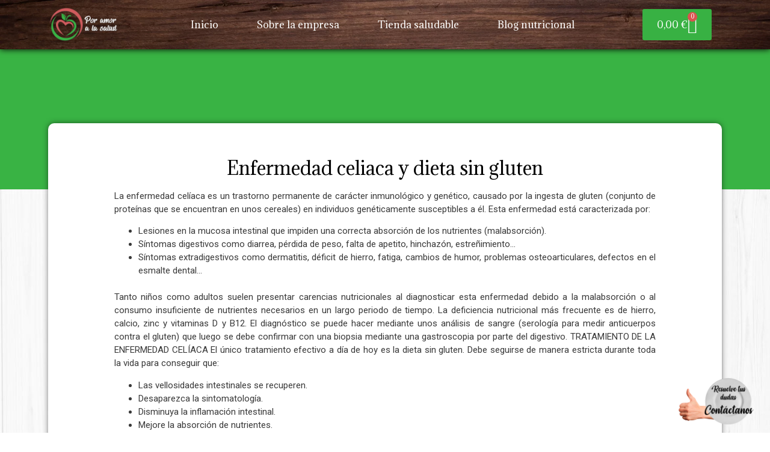

--- FILE ---
content_type: text/html; charset=UTF-8
request_url: https://poramoralasalud.com/enfermedad-celiaca-y-dieta-singluten/
body_size: 20354
content:
<!doctype html>
<html lang="es">
<head>
	<meta charset="UTF-8">
	<meta name="viewport" content="width=device-width, initial-scale=1">
	<link rel="profile" href="https://gmpg.org/xfn/11">
	<meta name='robots' content='index, follow, max-image-preview:large, max-snippet:-1, max-video-preview:-1' />
	<style>img:is([sizes="auto" i], [sizes^="auto," i]) { contain-intrinsic-size: 3000px 1500px }</style>
	
	<!-- This site is optimized with the Yoast SEO plugin v24.1 - https://yoast.com/wordpress/plugins/seo/ -->
	<title>Enfermedad celiaca y dieta sin gluten - Por amor a la salud</title>
	<link rel="canonical" href="https://poramoralasalud.com/enfermedad-celiaca-y-dieta-singluten/" />
	<meta property="og:locale" content="es_ES" />
	<meta property="og:type" content="article" />
	<meta property="og:title" content="Enfermedad celiaca y dieta sin gluten - Por amor a la salud" />
	<meta property="og:description" content="La enfermedad celíaca es un trastorno permanente de carácter inmunológico y genético, causado por la ingesta de gluten en individuos genéticamente susceptibles a él." />
	<meta property="og:url" content="https://poramoralasalud.com/enfermedad-celiaca-y-dieta-singluten/" />
	<meta property="og:site_name" content="Por amor a la salud" />
	<meta property="article:published_time" content="2022-08-02T12:50:22+00:00" />
	<meta property="article:modified_time" content="2024-12-30T09:51:49+00:00" />
	<meta property="og:image" content="https://poramoralasalud.com/wp-content/uploads/2022/08/close-up-female-hands-shaping-heart-belly-768x512-1.jpg" />
	<meta property="og:image:width" content="768" />
	<meta property="og:image:height" content="512" />
	<meta property="og:image:type" content="image/jpeg" />
	<meta name="author" content="Admin" />
	<meta name="twitter:card" content="summary_large_image" />
	<meta name="twitter:label1" content="Escrito por" />
	<meta name="twitter:data1" content="Admin" />
	<meta name="twitter:label2" content="Tiempo de lectura" />
	<meta name="twitter:data2" content="2 minutos" />
	<script type="application/ld+json" class="yoast-schema-graph">{"@context":"https://schema.org","@graph":[{"@type":"Article","@id":"https://poramoralasalud.com/enfermedad-celiaca-y-dieta-singluten/#article","isPartOf":{"@id":"https://poramoralasalud.com/enfermedad-celiaca-y-dieta-singluten/"},"author":{"name":"Admin","@id":"https://poramoralasalud.com/#/schema/person/7685530eace2bf615188c78540ce330c"},"headline":"Enfermedad celiaca y dieta sin gluten","datePublished":"2022-08-02T12:50:22+00:00","dateModified":"2024-12-30T09:51:49+00:00","mainEntityOfPage":{"@id":"https://poramoralasalud.com/enfermedad-celiaca-y-dieta-singluten/"},"wordCount":361,"commentCount":0,"publisher":{"@id":"https://poramoralasalud.com/#organization"},"image":{"@id":"https://poramoralasalud.com/enfermedad-celiaca-y-dieta-singluten/#primaryimage"},"thumbnailUrl":"https://poramoralasalud.com/wp-content/uploads/2022/08/close-up-female-hands-shaping-heart-belly-768x512-1.jpg","articleSection":["Uncategorized"],"inLanguage":"es","potentialAction":[{"@type":"CommentAction","name":"Comment","target":["https://poramoralasalud.com/enfermedad-celiaca-y-dieta-singluten/#respond"]}]},{"@type":"WebPage","@id":"https://poramoralasalud.com/enfermedad-celiaca-y-dieta-singluten/","url":"https://poramoralasalud.com/enfermedad-celiaca-y-dieta-singluten/","name":"Enfermedad celiaca y dieta sin gluten - Por amor a la salud","isPartOf":{"@id":"https://poramoralasalud.com/#website"},"primaryImageOfPage":{"@id":"https://poramoralasalud.com/enfermedad-celiaca-y-dieta-singluten/#primaryimage"},"image":{"@id":"https://poramoralasalud.com/enfermedad-celiaca-y-dieta-singluten/#primaryimage"},"thumbnailUrl":"https://poramoralasalud.com/wp-content/uploads/2022/08/close-up-female-hands-shaping-heart-belly-768x512-1.jpg","datePublished":"2022-08-02T12:50:22+00:00","dateModified":"2024-12-30T09:51:49+00:00","breadcrumb":{"@id":"https://poramoralasalud.com/enfermedad-celiaca-y-dieta-singluten/#breadcrumb"},"inLanguage":"es","potentialAction":[{"@type":"ReadAction","target":["https://poramoralasalud.com/enfermedad-celiaca-y-dieta-singluten/"]}]},{"@type":"ImageObject","inLanguage":"es","@id":"https://poramoralasalud.com/enfermedad-celiaca-y-dieta-singluten/#primaryimage","url":"https://poramoralasalud.com/wp-content/uploads/2022/08/close-up-female-hands-shaping-heart-belly-768x512-1.jpg","contentUrl":"https://poramoralasalud.com/wp-content/uploads/2022/08/close-up-female-hands-shaping-heart-belly-768x512-1.jpg","width":768,"height":512,"caption":"Close-up of female hands shaping heart on belly outdoors. Fitness and dieting concept"},{"@type":"BreadcrumbList","@id":"https://poramoralasalud.com/enfermedad-celiaca-y-dieta-singluten/#breadcrumb","itemListElement":[{"@type":"ListItem","position":1,"name":"Portada","item":"https://poramoralasalud.com/"},{"@type":"ListItem","position":2,"name":"Enfermedad celiaca y dieta sin gluten"}]},{"@type":"WebSite","@id":"https://poramoralasalud.com/#website","url":"https://poramoralasalud.com/","name":"Por amor a la salud","description":"Productos naturales","publisher":{"@id":"https://poramoralasalud.com/#organization"},"potentialAction":[{"@type":"SearchAction","target":{"@type":"EntryPoint","urlTemplate":"https://poramoralasalud.com/?s={search_term_string}"},"query-input":{"@type":"PropertyValueSpecification","valueRequired":true,"valueName":"search_term_string"}}],"inLanguage":"es"},{"@type":"Organization","@id":"https://poramoralasalud.com/#organization","name":"Por amor a la salud","url":"https://poramoralasalud.com/","logo":{"@type":"ImageObject","inLanguage":"es","@id":"https://poramoralasalud.com/#/schema/logo/image/","url":"https://poramoralasalud.com/wp-content/uploads/2022/07/cropped-cropped-Logo-por-amor-a-la-salud-white-2048x1052-1.webp","contentUrl":"https://poramoralasalud.com/wp-content/uploads/2022/07/cropped-cropped-Logo-por-amor-a-la-salud-white-2048x1052-1.webp","width":2046,"height":1052,"caption":"Por amor a la salud"},"image":{"@id":"https://poramoralasalud.com/#/schema/logo/image/"}},{"@type":"Person","@id":"https://poramoralasalud.com/#/schema/person/7685530eace2bf615188c78540ce330c","name":"Admin","image":{"@type":"ImageObject","inLanguage":"es","@id":"https://poramoralasalud.com/#/schema/person/image/","url":"https://secure.gravatar.com/avatar/451bf47cf19a12c31d9d1890b5eab365?s=96&d=mm&r=g","contentUrl":"https://secure.gravatar.com/avatar/451bf47cf19a12c31d9d1890b5eab365?s=96&d=mm&r=g","caption":"Admin"},"sameAs":["https://poramoralasalud.com"],"url":"https://poramoralasalud.com/author/admin/"}]}</script>
	<!-- / Yoast SEO plugin. -->


<link rel='dns-prefetch' href='//www.googletagmanager.com' />
<link rel="alternate" type="application/rss+xml" title="Por amor a la salud &raquo; Feed" href="https://poramoralasalud.com/feed/" />
<link rel="alternate" type="application/rss+xml" title="Por amor a la salud &raquo; Feed de los comentarios" href="https://poramoralasalud.com/comments/feed/" />
<link rel="alternate" type="application/rss+xml" title="Por amor a la salud &raquo; Comentario Enfermedad celiaca y dieta sin gluten del feed" href="https://poramoralasalud.com/enfermedad-celiaca-y-dieta-singluten/feed/" />
<script>
window._wpemojiSettings = {"baseUrl":"https:\/\/s.w.org\/images\/core\/emoji\/15.0.3\/72x72\/","ext":".png","svgUrl":"https:\/\/s.w.org\/images\/core\/emoji\/15.0.3\/svg\/","svgExt":".svg","source":{"concatemoji":"https:\/\/poramoralasalud.com\/wp-includes\/js\/wp-emoji-release.min.js?ver=6.7.4"}};
/*! This file is auto-generated */
!function(i,n){var o,s,e;function c(e){try{var t={supportTests:e,timestamp:(new Date).valueOf()};sessionStorage.setItem(o,JSON.stringify(t))}catch(e){}}function p(e,t,n){e.clearRect(0,0,e.canvas.width,e.canvas.height),e.fillText(t,0,0);var t=new Uint32Array(e.getImageData(0,0,e.canvas.width,e.canvas.height).data),r=(e.clearRect(0,0,e.canvas.width,e.canvas.height),e.fillText(n,0,0),new Uint32Array(e.getImageData(0,0,e.canvas.width,e.canvas.height).data));return t.every(function(e,t){return e===r[t]})}function u(e,t,n){switch(t){case"flag":return n(e,"\ud83c\udff3\ufe0f\u200d\u26a7\ufe0f","\ud83c\udff3\ufe0f\u200b\u26a7\ufe0f")?!1:!n(e,"\ud83c\uddfa\ud83c\uddf3","\ud83c\uddfa\u200b\ud83c\uddf3")&&!n(e,"\ud83c\udff4\udb40\udc67\udb40\udc62\udb40\udc65\udb40\udc6e\udb40\udc67\udb40\udc7f","\ud83c\udff4\u200b\udb40\udc67\u200b\udb40\udc62\u200b\udb40\udc65\u200b\udb40\udc6e\u200b\udb40\udc67\u200b\udb40\udc7f");case"emoji":return!n(e,"\ud83d\udc26\u200d\u2b1b","\ud83d\udc26\u200b\u2b1b")}return!1}function f(e,t,n){var r="undefined"!=typeof WorkerGlobalScope&&self instanceof WorkerGlobalScope?new OffscreenCanvas(300,150):i.createElement("canvas"),a=r.getContext("2d",{willReadFrequently:!0}),o=(a.textBaseline="top",a.font="600 32px Arial",{});return e.forEach(function(e){o[e]=t(a,e,n)}),o}function t(e){var t=i.createElement("script");t.src=e,t.defer=!0,i.head.appendChild(t)}"undefined"!=typeof Promise&&(o="wpEmojiSettingsSupports",s=["flag","emoji"],n.supports={everything:!0,everythingExceptFlag:!0},e=new Promise(function(e){i.addEventListener("DOMContentLoaded",e,{once:!0})}),new Promise(function(t){var n=function(){try{var e=JSON.parse(sessionStorage.getItem(o));if("object"==typeof e&&"number"==typeof e.timestamp&&(new Date).valueOf()<e.timestamp+604800&&"object"==typeof e.supportTests)return e.supportTests}catch(e){}return null}();if(!n){if("undefined"!=typeof Worker&&"undefined"!=typeof OffscreenCanvas&&"undefined"!=typeof URL&&URL.createObjectURL&&"undefined"!=typeof Blob)try{var e="postMessage("+f.toString()+"("+[JSON.stringify(s),u.toString(),p.toString()].join(",")+"));",r=new Blob([e],{type:"text/javascript"}),a=new Worker(URL.createObjectURL(r),{name:"wpTestEmojiSupports"});return void(a.onmessage=function(e){c(n=e.data),a.terminate(),t(n)})}catch(e){}c(n=f(s,u,p))}t(n)}).then(function(e){for(var t in e)n.supports[t]=e[t],n.supports.everything=n.supports.everything&&n.supports[t],"flag"!==t&&(n.supports.everythingExceptFlag=n.supports.everythingExceptFlag&&n.supports[t]);n.supports.everythingExceptFlag=n.supports.everythingExceptFlag&&!n.supports.flag,n.DOMReady=!1,n.readyCallback=function(){n.DOMReady=!0}}).then(function(){return e}).then(function(){var e;n.supports.everything||(n.readyCallback(),(e=n.source||{}).concatemoji?t(e.concatemoji):e.wpemoji&&e.twemoji&&(t(e.twemoji),t(e.wpemoji)))}))}((window,document),window._wpemojiSettings);
</script>
<style id='wp-emoji-styles-inline-css'>

	img.wp-smiley, img.emoji {
		display: inline !important;
		border: none !important;
		box-shadow: none !important;
		height: 1em !important;
		width: 1em !important;
		margin: 0 0.07em !important;
		vertical-align: -0.1em !important;
		background: none !important;
		padding: 0 !important;
	}
</style>
<link rel='stylesheet' id='wp-block-library-css' href='https://poramoralasalud.com/wp-includes/css/dist/block-library/style.min.css?ver=6.7.4' media='all' />
<style id='global-styles-inline-css'>
:root{--wp--preset--aspect-ratio--square: 1;--wp--preset--aspect-ratio--4-3: 4/3;--wp--preset--aspect-ratio--3-4: 3/4;--wp--preset--aspect-ratio--3-2: 3/2;--wp--preset--aspect-ratio--2-3: 2/3;--wp--preset--aspect-ratio--16-9: 16/9;--wp--preset--aspect-ratio--9-16: 9/16;--wp--preset--color--black: #000000;--wp--preset--color--cyan-bluish-gray: #abb8c3;--wp--preset--color--white: #ffffff;--wp--preset--color--pale-pink: #f78da7;--wp--preset--color--vivid-red: #cf2e2e;--wp--preset--color--luminous-vivid-orange: #ff6900;--wp--preset--color--luminous-vivid-amber: #fcb900;--wp--preset--color--light-green-cyan: #7bdcb5;--wp--preset--color--vivid-green-cyan: #00d084;--wp--preset--color--pale-cyan-blue: #8ed1fc;--wp--preset--color--vivid-cyan-blue: #0693e3;--wp--preset--color--vivid-purple: #9b51e0;--wp--preset--gradient--vivid-cyan-blue-to-vivid-purple: linear-gradient(135deg,rgba(6,147,227,1) 0%,rgb(155,81,224) 100%);--wp--preset--gradient--light-green-cyan-to-vivid-green-cyan: linear-gradient(135deg,rgb(122,220,180) 0%,rgb(0,208,130) 100%);--wp--preset--gradient--luminous-vivid-amber-to-luminous-vivid-orange: linear-gradient(135deg,rgba(252,185,0,1) 0%,rgba(255,105,0,1) 100%);--wp--preset--gradient--luminous-vivid-orange-to-vivid-red: linear-gradient(135deg,rgba(255,105,0,1) 0%,rgb(207,46,46) 100%);--wp--preset--gradient--very-light-gray-to-cyan-bluish-gray: linear-gradient(135deg,rgb(238,238,238) 0%,rgb(169,184,195) 100%);--wp--preset--gradient--cool-to-warm-spectrum: linear-gradient(135deg,rgb(74,234,220) 0%,rgb(151,120,209) 20%,rgb(207,42,186) 40%,rgb(238,44,130) 60%,rgb(251,105,98) 80%,rgb(254,248,76) 100%);--wp--preset--gradient--blush-light-purple: linear-gradient(135deg,rgb(255,206,236) 0%,rgb(152,150,240) 100%);--wp--preset--gradient--blush-bordeaux: linear-gradient(135deg,rgb(254,205,165) 0%,rgb(254,45,45) 50%,rgb(107,0,62) 100%);--wp--preset--gradient--luminous-dusk: linear-gradient(135deg,rgb(255,203,112) 0%,rgb(199,81,192) 50%,rgb(65,88,208) 100%);--wp--preset--gradient--pale-ocean: linear-gradient(135deg,rgb(255,245,203) 0%,rgb(182,227,212) 50%,rgb(51,167,181) 100%);--wp--preset--gradient--electric-grass: linear-gradient(135deg,rgb(202,248,128) 0%,rgb(113,206,126) 100%);--wp--preset--gradient--midnight: linear-gradient(135deg,rgb(2,3,129) 0%,rgb(40,116,252) 100%);--wp--preset--font-size--small: 13px;--wp--preset--font-size--medium: 20px;--wp--preset--font-size--large: 36px;--wp--preset--font-size--x-large: 42px;--wp--preset--font-family--inter: "Inter", sans-serif;--wp--preset--font-family--cardo: Cardo;--wp--preset--spacing--20: 0.44rem;--wp--preset--spacing--30: 0.67rem;--wp--preset--spacing--40: 1rem;--wp--preset--spacing--50: 1.5rem;--wp--preset--spacing--60: 2.25rem;--wp--preset--spacing--70: 3.38rem;--wp--preset--spacing--80: 5.06rem;--wp--preset--shadow--natural: 6px 6px 9px rgba(0, 0, 0, 0.2);--wp--preset--shadow--deep: 12px 12px 50px rgba(0, 0, 0, 0.4);--wp--preset--shadow--sharp: 6px 6px 0px rgba(0, 0, 0, 0.2);--wp--preset--shadow--outlined: 6px 6px 0px -3px rgba(255, 255, 255, 1), 6px 6px rgba(0, 0, 0, 1);--wp--preset--shadow--crisp: 6px 6px 0px rgba(0, 0, 0, 1);}:root { --wp--style--global--content-size: 800px;--wp--style--global--wide-size: 1200px; }:where(body) { margin: 0; }.wp-site-blocks > .alignleft { float: left; margin-right: 2em; }.wp-site-blocks > .alignright { float: right; margin-left: 2em; }.wp-site-blocks > .aligncenter { justify-content: center; margin-left: auto; margin-right: auto; }:where(.wp-site-blocks) > * { margin-block-start: 24px; margin-block-end: 0; }:where(.wp-site-blocks) > :first-child { margin-block-start: 0; }:where(.wp-site-blocks) > :last-child { margin-block-end: 0; }:root { --wp--style--block-gap: 24px; }:root :where(.is-layout-flow) > :first-child{margin-block-start: 0;}:root :where(.is-layout-flow) > :last-child{margin-block-end: 0;}:root :where(.is-layout-flow) > *{margin-block-start: 24px;margin-block-end: 0;}:root :where(.is-layout-constrained) > :first-child{margin-block-start: 0;}:root :where(.is-layout-constrained) > :last-child{margin-block-end: 0;}:root :where(.is-layout-constrained) > *{margin-block-start: 24px;margin-block-end: 0;}:root :where(.is-layout-flex){gap: 24px;}:root :where(.is-layout-grid){gap: 24px;}.is-layout-flow > .alignleft{float: left;margin-inline-start: 0;margin-inline-end: 2em;}.is-layout-flow > .alignright{float: right;margin-inline-start: 2em;margin-inline-end: 0;}.is-layout-flow > .aligncenter{margin-left: auto !important;margin-right: auto !important;}.is-layout-constrained > .alignleft{float: left;margin-inline-start: 0;margin-inline-end: 2em;}.is-layout-constrained > .alignright{float: right;margin-inline-start: 2em;margin-inline-end: 0;}.is-layout-constrained > .aligncenter{margin-left: auto !important;margin-right: auto !important;}.is-layout-constrained > :where(:not(.alignleft):not(.alignright):not(.alignfull)){max-width: var(--wp--style--global--content-size);margin-left: auto !important;margin-right: auto !important;}.is-layout-constrained > .alignwide{max-width: var(--wp--style--global--wide-size);}body .is-layout-flex{display: flex;}.is-layout-flex{flex-wrap: wrap;align-items: center;}.is-layout-flex > :is(*, div){margin: 0;}body .is-layout-grid{display: grid;}.is-layout-grid > :is(*, div){margin: 0;}body{padding-top: 0px;padding-right: 0px;padding-bottom: 0px;padding-left: 0px;}a:where(:not(.wp-element-button)){text-decoration: underline;}:root :where(.wp-element-button, .wp-block-button__link){background-color: #32373c;border-width: 0;color: #fff;font-family: inherit;font-size: inherit;line-height: inherit;padding: calc(0.667em + 2px) calc(1.333em + 2px);text-decoration: none;}.has-black-color{color: var(--wp--preset--color--black) !important;}.has-cyan-bluish-gray-color{color: var(--wp--preset--color--cyan-bluish-gray) !important;}.has-white-color{color: var(--wp--preset--color--white) !important;}.has-pale-pink-color{color: var(--wp--preset--color--pale-pink) !important;}.has-vivid-red-color{color: var(--wp--preset--color--vivid-red) !important;}.has-luminous-vivid-orange-color{color: var(--wp--preset--color--luminous-vivid-orange) !important;}.has-luminous-vivid-amber-color{color: var(--wp--preset--color--luminous-vivid-amber) !important;}.has-light-green-cyan-color{color: var(--wp--preset--color--light-green-cyan) !important;}.has-vivid-green-cyan-color{color: var(--wp--preset--color--vivid-green-cyan) !important;}.has-pale-cyan-blue-color{color: var(--wp--preset--color--pale-cyan-blue) !important;}.has-vivid-cyan-blue-color{color: var(--wp--preset--color--vivid-cyan-blue) !important;}.has-vivid-purple-color{color: var(--wp--preset--color--vivid-purple) !important;}.has-black-background-color{background-color: var(--wp--preset--color--black) !important;}.has-cyan-bluish-gray-background-color{background-color: var(--wp--preset--color--cyan-bluish-gray) !important;}.has-white-background-color{background-color: var(--wp--preset--color--white) !important;}.has-pale-pink-background-color{background-color: var(--wp--preset--color--pale-pink) !important;}.has-vivid-red-background-color{background-color: var(--wp--preset--color--vivid-red) !important;}.has-luminous-vivid-orange-background-color{background-color: var(--wp--preset--color--luminous-vivid-orange) !important;}.has-luminous-vivid-amber-background-color{background-color: var(--wp--preset--color--luminous-vivid-amber) !important;}.has-light-green-cyan-background-color{background-color: var(--wp--preset--color--light-green-cyan) !important;}.has-vivid-green-cyan-background-color{background-color: var(--wp--preset--color--vivid-green-cyan) !important;}.has-pale-cyan-blue-background-color{background-color: var(--wp--preset--color--pale-cyan-blue) !important;}.has-vivid-cyan-blue-background-color{background-color: var(--wp--preset--color--vivid-cyan-blue) !important;}.has-vivid-purple-background-color{background-color: var(--wp--preset--color--vivid-purple) !important;}.has-black-border-color{border-color: var(--wp--preset--color--black) !important;}.has-cyan-bluish-gray-border-color{border-color: var(--wp--preset--color--cyan-bluish-gray) !important;}.has-white-border-color{border-color: var(--wp--preset--color--white) !important;}.has-pale-pink-border-color{border-color: var(--wp--preset--color--pale-pink) !important;}.has-vivid-red-border-color{border-color: var(--wp--preset--color--vivid-red) !important;}.has-luminous-vivid-orange-border-color{border-color: var(--wp--preset--color--luminous-vivid-orange) !important;}.has-luminous-vivid-amber-border-color{border-color: var(--wp--preset--color--luminous-vivid-amber) !important;}.has-light-green-cyan-border-color{border-color: var(--wp--preset--color--light-green-cyan) !important;}.has-vivid-green-cyan-border-color{border-color: var(--wp--preset--color--vivid-green-cyan) !important;}.has-pale-cyan-blue-border-color{border-color: var(--wp--preset--color--pale-cyan-blue) !important;}.has-vivid-cyan-blue-border-color{border-color: var(--wp--preset--color--vivid-cyan-blue) !important;}.has-vivid-purple-border-color{border-color: var(--wp--preset--color--vivid-purple) !important;}.has-vivid-cyan-blue-to-vivid-purple-gradient-background{background: var(--wp--preset--gradient--vivid-cyan-blue-to-vivid-purple) !important;}.has-light-green-cyan-to-vivid-green-cyan-gradient-background{background: var(--wp--preset--gradient--light-green-cyan-to-vivid-green-cyan) !important;}.has-luminous-vivid-amber-to-luminous-vivid-orange-gradient-background{background: var(--wp--preset--gradient--luminous-vivid-amber-to-luminous-vivid-orange) !important;}.has-luminous-vivid-orange-to-vivid-red-gradient-background{background: var(--wp--preset--gradient--luminous-vivid-orange-to-vivid-red) !important;}.has-very-light-gray-to-cyan-bluish-gray-gradient-background{background: var(--wp--preset--gradient--very-light-gray-to-cyan-bluish-gray) !important;}.has-cool-to-warm-spectrum-gradient-background{background: var(--wp--preset--gradient--cool-to-warm-spectrum) !important;}.has-blush-light-purple-gradient-background{background: var(--wp--preset--gradient--blush-light-purple) !important;}.has-blush-bordeaux-gradient-background{background: var(--wp--preset--gradient--blush-bordeaux) !important;}.has-luminous-dusk-gradient-background{background: var(--wp--preset--gradient--luminous-dusk) !important;}.has-pale-ocean-gradient-background{background: var(--wp--preset--gradient--pale-ocean) !important;}.has-electric-grass-gradient-background{background: var(--wp--preset--gradient--electric-grass) !important;}.has-midnight-gradient-background{background: var(--wp--preset--gradient--midnight) !important;}.has-small-font-size{font-size: var(--wp--preset--font-size--small) !important;}.has-medium-font-size{font-size: var(--wp--preset--font-size--medium) !important;}.has-large-font-size{font-size: var(--wp--preset--font-size--large) !important;}.has-x-large-font-size{font-size: var(--wp--preset--font-size--x-large) !important;}.has-inter-font-family{font-family: var(--wp--preset--font-family--inter) !important;}.has-cardo-font-family{font-family: var(--wp--preset--font-family--cardo) !important;}
:root :where(.wp-block-pullquote){font-size: 1.5em;line-height: 1.6;}
</style>
<link rel='stylesheet' id='wdp-style-css' href='https://poramoralasalud.com/wp-content/plugins/aco-woo-dynamic-pricing/assets/css/frontend.css?ver=4.5.7' media='all' />
<link rel='stylesheet' id='woocommerce-layout-css' href='https://poramoralasalud.com/wp-content/plugins/woocommerce/assets/css/woocommerce-layout.css?ver=9.5.1' media='all' />
<link rel='stylesheet' id='woocommerce-smallscreen-css' href='https://poramoralasalud.com/wp-content/plugins/woocommerce/assets/css/woocommerce-smallscreen.css?ver=9.5.1' media='only screen and (max-width: 768px)' />
<link rel='stylesheet' id='woocommerce-general-css' href='https://poramoralasalud.com/wp-content/plugins/woocommerce/assets/css/woocommerce.css?ver=9.5.1' media='all' />
<style id='woocommerce-inline-inline-css'>
.woocommerce form .form-row .required { visibility: visible; }
</style>
<link rel='stylesheet' id='hello-elementor-css' href='https://poramoralasalud.com/wp-content/themes/hello-elementor/assets/css/reset.css?ver=3.4.5' media='all' />
<link rel='stylesheet' id='hello-elementor-theme-style-css' href='https://poramoralasalud.com/wp-content/themes/hello-elementor/assets/css/theme.css?ver=3.4.5' media='all' />
<link rel='stylesheet' id='hello-elementor-header-footer-css' href='https://poramoralasalud.com/wp-content/themes/hello-elementor/assets/css/header-footer.css?ver=3.4.5' media='all' />
<link rel='stylesheet' id='elementor-frontend-css' href='https://poramoralasalud.com/wp-content/plugins/elementor/assets/css/frontend.min.css?ver=3.26.3' media='all' />
<link rel='stylesheet' id='elementor-post-12-css' href='https://poramoralasalud.com/wp-content/uploads/elementor/css/post-12.css?ver=1735382798' media='all' />
<link rel='stylesheet' id='widget-image-css' href='https://poramoralasalud.com/wp-content/plugins/elementor/assets/css/widget-image.min.css?ver=3.26.3' media='all' />
<link rel='stylesheet' id='widget-nav-menu-css' href='https://poramoralasalud.com/wp-content/plugins/elementor-pro/assets/css/widget-nav-menu.min.css?ver=3.26.2' media='all' />
<link rel='stylesheet' id='widget-woocommerce-menu-cart-css' href='https://poramoralasalud.com/wp-content/plugins/elementor-pro/assets/css/widget-woocommerce-menu-cart.min.css?ver=3.26.2' media='all' />
<link rel='stylesheet' id='e-animation-grow-css' href='https://poramoralasalud.com/wp-content/plugins/elementor/assets/lib/animations/styles/e-animation-grow.min.css?ver=3.26.3' media='all' />
<link rel='stylesheet' id='widget-heading-css' href='https://poramoralasalud.com/wp-content/plugins/elementor/assets/css/widget-heading.min.css?ver=3.26.3' media='all' />
<link rel='stylesheet' id='widget-text-editor-css' href='https://poramoralasalud.com/wp-content/plugins/elementor/assets/css/widget-text-editor.min.css?ver=3.26.3' media='all' />
<link rel='stylesheet' id='widget-spacer-css' href='https://poramoralasalud.com/wp-content/plugins/elementor/assets/css/widget-spacer.min.css?ver=3.26.3' media='all' />
<link rel='stylesheet' id='widget-post-info-css' href='https://poramoralasalud.com/wp-content/plugins/elementor-pro/assets/css/widget-post-info.min.css?ver=3.26.2' media='all' />
<link rel='stylesheet' id='widget-icon-list-css' href='https://poramoralasalud.com/wp-content/plugins/elementor/assets/css/widget-icon-list.min.css?ver=3.26.3' media='all' />
<link rel='stylesheet' id='elementor-icons-shared-0-css' href='https://poramoralasalud.com/wp-content/plugins/elementor/assets/lib/font-awesome/css/fontawesome.min.css?ver=5.15.3' media='all' />
<link rel='stylesheet' id='elementor-icons-fa-regular-css' href='https://poramoralasalud.com/wp-content/plugins/elementor/assets/lib/font-awesome/css/regular.min.css?ver=5.15.3' media='all' />
<link rel='stylesheet' id='elementor-icons-fa-solid-css' href='https://poramoralasalud.com/wp-content/plugins/elementor/assets/lib/font-awesome/css/solid.min.css?ver=5.15.3' media='all' />
<link rel='stylesheet' id='widget-post-navigation-css' href='https://poramoralasalud.com/wp-content/plugins/elementor-pro/assets/css/widget-post-navigation.min.css?ver=3.26.2' media='all' />
<link rel='stylesheet' id='elementor-icons-css' href='https://poramoralasalud.com/wp-content/plugins/elementor/assets/lib/eicons/css/elementor-icons.min.css?ver=5.34.0' media='all' />
<link rel='stylesheet' id='elementor-post-20-css' href='https://poramoralasalud.com/wp-content/uploads/elementor/css/post-20.css?ver=1735393949' media='all' />
<link rel='stylesheet' id='elementor-post-75-css' href='https://poramoralasalud.com/wp-content/uploads/elementor/css/post-75.css?ver=1735389568' media='all' />
<link rel='stylesheet' id='elementor-post-901-css' href='https://poramoralasalud.com/wp-content/uploads/elementor/css/post-901.css?ver=1735389777' media='all' />
<link rel='stylesheet' id='google-fonts-1-css' href='https://fonts.googleapis.com/css?family=Adamina%3A100%2C100italic%2C200%2C200italic%2C300%2C300italic%2C400%2C400italic%2C500%2C500italic%2C600%2C600italic%2C700%2C700italic%2C800%2C800italic%2C900%2C900italic%7CRoboto%3A100%2C100italic%2C200%2C200italic%2C300%2C300italic%2C400%2C400italic%2C500%2C500italic%2C600%2C600italic%2C700%2C700italic%2C800%2C800italic%2C900%2C900italic&#038;display=auto&#038;ver=6.7.4' media='all' />
<link rel="preconnect" href="https://fonts.gstatic.com/" crossorigin><script src="https://poramoralasalud.com/wp-includes/js/jquery/jquery.min.js?ver=3.7.1" id="jquery-core-js"></script>
<script src="https://poramoralasalud.com/wp-includes/js/jquery/jquery-migrate.min.js?ver=3.4.1" id="jquery-migrate-js"></script>
<script id="awd-script-js-extra">
var awdajaxobject = {"url":"https:\/\/poramoralasalud.com\/wp-admin\/admin-ajax.php","nonce":"4df5c0ba55","priceGroup":"","dynamicPricing":"","variablePricing":"","thousandSeparator":".","decimalSeparator":","};
</script>
<script src="https://poramoralasalud.com/wp-content/plugins/aco-woo-dynamic-pricing/assets/js/frontend.js?ver=4.5.7" id="awd-script-js"></script>
<script src="https://poramoralasalud.com/wp-content/plugins/woocommerce/assets/js/jquery-blockui/jquery.blockUI.min.js?ver=2.7.0-wc.9.5.1" id="jquery-blockui-js" defer data-wp-strategy="defer"></script>
<script id="wc-add-to-cart-js-extra">
var wc_add_to_cart_params = {"ajax_url":"\/wp-admin\/admin-ajax.php","wc_ajax_url":"\/?wc-ajax=%%endpoint%%","i18n_view_cart":"Ver carrito","cart_url":"https:\/\/poramoralasalud.com\/carrito\/","is_cart":"","cart_redirect_after_add":"no"};
</script>
<script src="https://poramoralasalud.com/wp-content/plugins/woocommerce/assets/js/frontend/add-to-cart.min.js?ver=9.5.1" id="wc-add-to-cart-js" defer data-wp-strategy="defer"></script>
<script src="https://poramoralasalud.com/wp-content/plugins/woocommerce/assets/js/js-cookie/js.cookie.min.js?ver=2.1.4-wc.9.5.1" id="js-cookie-js" defer data-wp-strategy="defer"></script>
<script id="woocommerce-js-extra">
var woocommerce_params = {"ajax_url":"\/wp-admin\/admin-ajax.php","wc_ajax_url":"\/?wc-ajax=%%endpoint%%"};
</script>
<script src="https://poramoralasalud.com/wp-content/plugins/woocommerce/assets/js/frontend/woocommerce.min.js?ver=9.5.1" id="woocommerce-js" defer data-wp-strategy="defer"></script>

<!-- Fragmento de código de la etiqueta de Google (gtag.js) añadida por Site Kit -->
<!-- Fragmento de código de Google Analytics añadido por Site Kit -->
<script src="https://www.googletagmanager.com/gtag/js?id=G-KCS7N5BKQ6" id="google_gtagjs-js" async></script>
<script id="google_gtagjs-js-after">
window.dataLayer = window.dataLayer || [];function gtag(){dataLayer.push(arguments);}
gtag("set","linker",{"domains":["poramoralasalud.com"]});
gtag("js", new Date());
gtag("set", "developer_id.dZTNiMT", true);
gtag("config", "G-KCS7N5BKQ6");
</script>
<link rel="https://api.w.org/" href="https://poramoralasalud.com/wp-json/" /><link rel="alternate" title="JSON" type="application/json" href="https://poramoralasalud.com/wp-json/wp/v2/posts/926" /><link rel="EditURI" type="application/rsd+xml" title="RSD" href="https://poramoralasalud.com/xmlrpc.php?rsd" />
<meta name="generator" content="WordPress 6.7.4" />
<meta name="generator" content="WooCommerce 9.5.1" />
<link rel='shortlink' href='https://poramoralasalud.com/?p=926' />
<link rel="alternate" title="oEmbed (JSON)" type="application/json+oembed" href="https://poramoralasalud.com/wp-json/oembed/1.0/embed?url=https%3A%2F%2Fporamoralasalud.com%2Fenfermedad-celiaca-y-dieta-singluten%2F" />
<link rel="alternate" title="oEmbed (XML)" type="text/xml+oembed" href="https://poramoralasalud.com/wp-json/oembed/1.0/embed?url=https%3A%2F%2Fporamoralasalud.com%2Fenfermedad-celiaca-y-dieta-singluten%2F&#038;format=xml" />
<meta name="cdp-version" content="1.4.9" /><meta name="generator" content="Site Kit by Google 1.166.0" />
<!-- Google tag (gtag.js) -->
<script async src="https://www.googletagmanager.com/gtag/js?id=G-XKBV9FQR1E"></script>
<script>
  window.dataLayer = window.dataLayer || [];
  function gtag(){dataLayer.push(arguments);}
  gtag('js', new Date());

  gtag('config', 'G-XKBV9FQR1E');
</script><meta name="description" content="La enfermedad celíaca es un trastorno permanente de carácter inmunológico y genético, causado por la ingesta de gluten en individuos genéticamente susceptibles a él.">
	<noscript><style>.woocommerce-product-gallery{ opacity: 1 !important; }</style></noscript>
	<meta name="generator" content="Elementor 3.26.3; features: additional_custom_breakpoints; settings: css_print_method-external, google_font-enabled, font_display-auto">
			<style>
				.e-con.e-parent:nth-of-type(n+4):not(.e-lazyloaded):not(.e-no-lazyload),
				.e-con.e-parent:nth-of-type(n+4):not(.e-lazyloaded):not(.e-no-lazyload) * {
					background-image: none !important;
				}
				@media screen and (max-height: 1024px) {
					.e-con.e-parent:nth-of-type(n+3):not(.e-lazyloaded):not(.e-no-lazyload),
					.e-con.e-parent:nth-of-type(n+3):not(.e-lazyloaded):not(.e-no-lazyload) * {
						background-image: none !important;
					}
				}
				@media screen and (max-height: 640px) {
					.e-con.e-parent:nth-of-type(n+2):not(.e-lazyloaded):not(.e-no-lazyload),
					.e-con.e-parent:nth-of-type(n+2):not(.e-lazyloaded):not(.e-no-lazyload) * {
						background-image: none !important;
					}
				}
			</style>
			<style class='wp-fonts-local'>
@font-face{font-family:Inter;font-style:normal;font-weight:300 900;font-display:fallback;src:url('https://poramoralasalud.com/wp-content/plugins/woocommerce/assets/fonts/Inter-VariableFont_slnt,wght.woff2') format('woff2');font-stretch:normal;}
@font-face{font-family:Cardo;font-style:normal;font-weight:400;font-display:fallback;src:url('https://poramoralasalud.com/wp-content/plugins/woocommerce/assets/fonts/cardo_normal_400.woff2') format('woff2');}
</style>
<link rel="icon" href="https://poramoralasalud.com/wp-content/uploads/2023/09/cropped-cropped-Logo-por-amor-a-la-salud-white-2048x1052-1-min-32x32.png" sizes="32x32" />
<link rel="icon" href="https://poramoralasalud.com/wp-content/uploads/2023/09/cropped-cropped-Logo-por-amor-a-la-salud-white-2048x1052-1-min-192x192.png" sizes="192x192" />
<link rel="apple-touch-icon" href="https://poramoralasalud.com/wp-content/uploads/2023/09/cropped-cropped-Logo-por-amor-a-la-salud-white-2048x1052-1-min-180x180.png" />
<meta name="msapplication-TileImage" content="https://poramoralasalud.com/wp-content/uploads/2023/09/cropped-cropped-Logo-por-amor-a-la-salud-white-2048x1052-1-min-270x270.png" />
<style id="wpforms-css-vars-root">
				:root {
					--wpforms-field-border-radius: 3px;
--wpforms-field-border-style: solid;
--wpforms-field-border-size: 1px;
--wpforms-field-background-color: #ffffff;
--wpforms-field-border-color: rgba( 0, 0, 0, 0.25 );
--wpforms-field-border-color-spare: rgba( 0, 0, 0, 0.25 );
--wpforms-field-text-color: rgba( 0, 0, 0, 0.7 );
--wpforms-field-menu-color: #ffffff;
--wpforms-label-color: rgba( 0, 0, 0, 0.85 );
--wpforms-label-sublabel-color: rgba( 0, 0, 0, 0.55 );
--wpforms-label-error-color: #d63637;
--wpforms-button-border-radius: 3px;
--wpforms-button-border-style: none;
--wpforms-button-border-size: 1px;
--wpforms-button-background-color: #066aab;
--wpforms-button-border-color: #066aab;
--wpforms-button-text-color: #ffffff;
--wpforms-page-break-color: #066aab;
--wpforms-background-image: none;
--wpforms-background-position: center center;
--wpforms-background-repeat: no-repeat;
--wpforms-background-size: cover;
--wpforms-background-width: 100px;
--wpforms-background-height: 100px;
--wpforms-background-color: rgba( 0, 0, 0, 0 );
--wpforms-background-url: none;
--wpforms-container-padding: 0px;
--wpforms-container-border-style: none;
--wpforms-container-border-width: 1px;
--wpforms-container-border-color: #000000;
--wpforms-container-border-radius: 3px;
--wpforms-field-size-input-height: 43px;
--wpforms-field-size-input-spacing: 15px;
--wpforms-field-size-font-size: 16px;
--wpforms-field-size-line-height: 19px;
--wpforms-field-size-padding-h: 14px;
--wpforms-field-size-checkbox-size: 16px;
--wpforms-field-size-sublabel-spacing: 5px;
--wpforms-field-size-icon-size: 1;
--wpforms-label-size-font-size: 16px;
--wpforms-label-size-line-height: 19px;
--wpforms-label-size-sublabel-font-size: 14px;
--wpforms-label-size-sublabel-line-height: 17px;
--wpforms-button-size-font-size: 17px;
--wpforms-button-size-height: 41px;
--wpforms-button-size-padding-h: 15px;
--wpforms-button-size-margin-top: 10px;
--wpforms-container-shadow-size-box-shadow: none;

				}
			</style></head>
<body class="post-template-default single single-post postid-926 single-format-standard wp-custom-logo wp-embed-responsive theme-hello-elementor woocommerce-no-js hello-elementor-default elementor-default elementor-kit-12 elementor-page-901">


<a class="skip-link screen-reader-text" href="#content">Ir al contenido</a>

		<div data-elementor-type="header" data-elementor-id="20" class="elementor elementor-20 elementor-location-header" data-elementor-post-type="elementor_library">
					<section class="elementor-section elementor-top-section elementor-element elementor-element-b1952a3 elementor-section-full_width elementor-section-height-default elementor-section-height-default" data-id="b1952a3" data-element_type="section" data-settings="{&quot;background_background&quot;:&quot;classic&quot;,&quot;sticky&quot;:&quot;top&quot;,&quot;sticky_on&quot;:[&quot;desktop&quot;,&quot;tablet&quot;,&quot;mobile&quot;],&quot;sticky_offset&quot;:0,&quot;sticky_effects_offset&quot;:0,&quot;sticky_anchor_link_offset&quot;:0}">
							<div class="elementor-background-overlay"></div>
							<div class="elementor-container elementor-column-gap-default">
					<div class="elementor-column elementor-col-33 elementor-top-column elementor-element elementor-element-c1074d3" data-id="c1074d3" data-element_type="column">
			<div class="elementor-widget-wrap elementor-element-populated">
						<div class="elementor-element elementor-element-86298a8 elementor-widget elementor-widget-image" data-id="86298a8" data-element_type="widget" data-widget_type="image.default">
				<div class="elementor-widget-container">
																<a href="https://poramoralasalud.com/">
							<img fetchpriority="high" width="800" height="411" src="https://poramoralasalud.com/wp-content/uploads/2022/07/Logo-por-amor-a-la-salud-white-2048x1052-1-1024x526.webp" class="attachment-large size-large wp-image-153" alt="" srcset="https://poramoralasalud.com/wp-content/uploads/2022/07/Logo-por-amor-a-la-salud-white-2048x1052-1-1024x526.webp 1024w, https://poramoralasalud.com/wp-content/uploads/2022/07/Logo-por-amor-a-la-salud-white-2048x1052-1-300x154.webp 300w, https://poramoralasalud.com/wp-content/uploads/2022/07/Logo-por-amor-a-la-salud-white-2048x1052-1-768x395.webp 768w, https://poramoralasalud.com/wp-content/uploads/2022/07/Logo-por-amor-a-la-salud-white-2048x1052-1-1536x789.webp 1536w, https://poramoralasalud.com/wp-content/uploads/2022/07/Logo-por-amor-a-la-salud-white-2048x1052-1-600x308.webp 600w, https://poramoralasalud.com/wp-content/uploads/2022/07/Logo-por-amor-a-la-salud-white-2048x1052-1.webp 2048w" sizes="(max-width: 800px) 100vw, 800px" />								</a>
															</div>
				</div>
					</div>
		</div>
				<div class="elementor-column elementor-col-33 elementor-top-column elementor-element elementor-element-f7665e2" data-id="f7665e2" data-element_type="column">
			<div class="elementor-widget-wrap elementor-element-populated">
						<div class="elementor-element elementor-element-18f385b elementor-nav-menu__align-center elementor-nav-menu--stretch elementor-nav-menu__text-align-center elementor-nav-menu--dropdown-tablet elementor-nav-menu--toggle elementor-nav-menu--burger elementor-widget elementor-widget-nav-menu" data-id="18f385b" data-element_type="widget" data-settings="{&quot;full_width&quot;:&quot;stretch&quot;,&quot;layout&quot;:&quot;horizontal&quot;,&quot;submenu_icon&quot;:{&quot;value&quot;:&quot;&lt;i class=\&quot;fas fa-caret-down\&quot;&gt;&lt;\/i&gt;&quot;,&quot;library&quot;:&quot;fa-solid&quot;},&quot;toggle&quot;:&quot;burger&quot;}" data-widget_type="nav-menu.default">
				<div class="elementor-widget-container">
								<nav aria-label="Menu" class="elementor-nav-menu--main elementor-nav-menu__container elementor-nav-menu--layout-horizontal e--pointer-text e--animation-grow">
				<ul id="menu-1-18f385b" class="elementor-nav-menu"><li class="menu-item menu-item-type-post_type menu-item-object-page menu-item-home menu-item-174"><a href="https://poramoralasalud.com/" class="elementor-item">Inicio</a></li>
<li class="menu-item menu-item-type-post_type menu-item-object-page menu-item-878"><a href="https://poramoralasalud.com/sobre-la-empresa/" class="elementor-item">Sobre la empresa</a></li>
<li class="menu-item menu-item-type-post_type menu-item-object-page menu-item-307"><a href="https://poramoralasalud.com/tienda-saludable/" class="elementor-item">Tienda saludable</a></li>
<li class="menu-item menu-item-type-post_type menu-item-object-page menu-item-953"><a href="https://poramoralasalud.com/blog-nutricional/" class="elementor-item">Blog nutricional</a></li>
</ul>			</nav>
					<div class="elementor-menu-toggle" role="button" tabindex="0" aria-label="Menu Toggle" aria-expanded="false">
			<i aria-hidden="true" role="presentation" class="elementor-menu-toggle__icon--open eicon-menu-bar"></i><i aria-hidden="true" role="presentation" class="elementor-menu-toggle__icon--close eicon-close"></i>		</div>
					<nav class="elementor-nav-menu--dropdown elementor-nav-menu__container" aria-hidden="true">
				<ul id="menu-2-18f385b" class="elementor-nav-menu"><li class="menu-item menu-item-type-post_type menu-item-object-page menu-item-home menu-item-174"><a href="https://poramoralasalud.com/" class="elementor-item" tabindex="-1">Inicio</a></li>
<li class="menu-item menu-item-type-post_type menu-item-object-page menu-item-878"><a href="https://poramoralasalud.com/sobre-la-empresa/" class="elementor-item" tabindex="-1">Sobre la empresa</a></li>
<li class="menu-item menu-item-type-post_type menu-item-object-page menu-item-307"><a href="https://poramoralasalud.com/tienda-saludable/" class="elementor-item" tabindex="-1">Tienda saludable</a></li>
<li class="menu-item menu-item-type-post_type menu-item-object-page menu-item-953"><a href="https://poramoralasalud.com/blog-nutricional/" class="elementor-item" tabindex="-1">Blog nutricional</a></li>
</ul>			</nav>
						</div>
				</div>
					</div>
		</div>
				<div class="elementor-column elementor-col-33 elementor-top-column elementor-element elementor-element-c3758a7" data-id="c3758a7" data-element_type="column">
			<div class="elementor-widget-wrap elementor-element-populated">
						<div class="elementor-element elementor-element-be72e65 toggle-icon--cart-solid remove-item-position--middle elementor-menu-cart--items-indicator-bubble elementor-menu-cart--show-subtotal-yes elementor-menu-cart--cart-type-side-cart elementor-menu-cart--show-remove-button-yes elementor-widget elementor-widget-woocommerce-menu-cart" data-id="be72e65" data-element_type="widget" data-settings="{&quot;cart_type&quot;:&quot;side-cart&quot;,&quot;open_cart&quot;:&quot;click&quot;,&quot;automatically_open_cart&quot;:&quot;no&quot;}" data-widget_type="woocommerce-menu-cart.default">
				<div class="elementor-widget-container">
							<div class="elementor-menu-cart__wrapper">
							<div class="elementor-menu-cart__toggle_wrapper">
					<div class="elementor-menu-cart__container elementor-lightbox" aria-hidden="true">
						<div class="elementor-menu-cart__main" aria-hidden="true">
									<div class="elementor-menu-cart__close-button">
					</div>
									<div class="widget_shopping_cart_content">
															</div>
						</div>
					</div>
							<div class="elementor-menu-cart__toggle elementor-button-wrapper">
			<a id="elementor-menu-cart__toggle_button" href="#" class="elementor-menu-cart__toggle_button elementor-button elementor-size-sm" aria-expanded="false">
				<span class="elementor-button-text"><span class="woocommerce-Price-amount amount"><bdi>0,00&nbsp;<span class="woocommerce-Price-currencySymbol">&euro;</span></bdi></span></span>
				<span class="elementor-button-icon">
					<span class="elementor-button-icon-qty" data-counter="0">0</span>
					<i class="eicon-cart-solid"></i>					<span class="elementor-screen-only">Cart</span>
				</span>
			</a>
		</div>
						</div>
					</div> <!-- close elementor-menu-cart__wrapper -->
						</div>
				</div>
					</div>
		</div>
					</div>
		</section>
				</div>
				<div data-elementor-type="single-post" data-elementor-id="901" class="elementor elementor-901 elementor-location-single post-926 post type-post status-publish format-standard has-post-thumbnail hentry category-uncategorized" data-elementor-post-type="elementor_library">
					<section class="elementor-section elementor-top-section elementor-element elementor-element-35bc0cb elementor-section-full_width elementor-section-height-default elementor-section-height-default" data-id="35bc0cb" data-element_type="section" data-settings="{&quot;background_background&quot;:&quot;classic&quot;}">
							<div class="elementor-background-overlay"></div>
							<div class="elementor-container elementor-column-gap-default">
					<div class="elementor-column elementor-col-100 elementor-top-column elementor-element elementor-element-190977f" data-id="190977f" data-element_type="column">
			<div class="elementor-widget-wrap elementor-element-populated">
						<div class="elementor-element elementor-element-a81e114 elementor-widget elementor-widget-spacer" data-id="a81e114" data-element_type="widget" data-widget_type="spacer.default">
				<div class="elementor-widget-container">
							<div class="elementor-spacer">
			<div class="elementor-spacer-inner"></div>
		</div>
						</div>
				</div>
					</div>
		</div>
					</div>
		</section>
				<section class="elementor-section elementor-top-section elementor-element elementor-element-9bd4d5c elementor-section-boxed elementor-section-height-default elementor-section-height-default" data-id="9bd4d5c" data-element_type="section" data-settings="{&quot;background_background&quot;:&quot;classic&quot;}">
						<div class="elementor-container elementor-column-gap-default">
					<div class="elementor-column elementor-col-100 elementor-top-column elementor-element elementor-element-a341fc2" data-id="a341fc2" data-element_type="column">
			<div class="elementor-widget-wrap elementor-element-populated">
						<section class="elementor-section elementor-inner-section elementor-element elementor-element-bf27c39 elementor-section-boxed elementor-section-height-default elementor-section-height-default" data-id="bf27c39" data-element_type="section" data-settings="{&quot;background_background&quot;:&quot;classic&quot;}">
						<div class="elementor-container elementor-column-gap-default">
					<div class="elementor-column elementor-col-100 elementor-inner-column elementor-element elementor-element-85d8af5" data-id="85d8af5" data-element_type="column">
			<div class="elementor-widget-wrap elementor-element-populated">
						<div class="elementor-element elementor-element-84601c5 elementor-widget elementor-widget-theme-post-title elementor-page-title elementor-widget-heading" data-id="84601c5" data-element_type="widget" data-widget_type="theme-post-title.default">
				<div class="elementor-widget-container">
					<h1 class="elementor-heading-title elementor-size-default">Enfermedad celiaca y dieta sin gluten</h1>				</div>
				</div>
				<div class="elementor-element elementor-element-31bddea elementor-widget elementor-widget-theme-post-content" data-id="31bddea" data-element_type="widget" data-widget_type="theme-post-content.default">
				<div class="elementor-widget-container">
					<p>La enfermedad celíaca es un trastorno permanente de carácter inmunológico y genético, causado por la ingesta de gluten (conjunto de proteínas que se encuentran en unos cereales) en individuos genéticamente susceptibles a él. Esta enfermedad está caracterizada por:</p><ul class="wp-block-list"><li>Lesiones en la mucosa intestinal que impiden una correcta absorción de los nutrientes (malabsorción).</li><li>Síntomas digestivos como diarrea, pérdida de peso, falta de apetito, hinchazón, estreñimiento…</li><li>Síntomas extradigestivos como dermatitis, déficit de hierro, fatiga, cambios de humor, problemas osteoarticulares, defectos en el esmalte dental…</li></ul><p><br>Tanto niños como adultos suelen presentar carencias nutricionales al diagnosticar esta enfermedad debido a la malabsorción o al consumo insuficiente de nutrientes necesarios en un largo periodo de tiempo. La deficiencia nutricional más frecuente es de hierro, calcio, zinc y vitaminas D y B12. El diagnóstico se puede hacer mediante unos análisis de sangre (serología para medir anticuerpos contra el gluten) que luego se debe confirmar con una biopsia mediante una gastroscopia por parte del digestivo. TRATAMIENTO DE LA ENFERMEDAD CELÍACA El único tratamiento efectivo a día de hoy es la dieta sin gluten. Debe seguirse de manera estricta durante toda la vida para conseguir que:</p><ul class="wp-block-list"><li>Las vellosidades intestinales se recuperen.</li><li>Desaparezca la sintomatología.</li><li>Disminuya la inflamación intestinal.</li><li>Mejore la absorción de nutrientes.</li></ul><p><br>Esta dieta elimina todos los alimentos que contienen trigo, cebada, centeno y derivados. Para que sea una alimentación equilibrada y saludable se recomienda que se base fundamentalmente en frutas, verduras, legumbres, frutos secos, cereales integrales sin gluten, huevos, pescado, carnes blancas y lácteos. Para cubrir las necesidades de hidratos de carbono de la dieta se recomienda consumir algunos alimentos como legumbres, patata, arroz, quinoa, maíz… Otro cereal rico en vitaminas y minerales es la avena, la cual debe uno asegurarse que no esté contaminada con gluten de otros cereales. Estudios han demostrado que algunas variedades de avena se encuentran identificadas como “sin gluten” por lo que su consumo puede ser una buena fuente de nutrientes para el paciente (siempre que haya tolerancia).</p>				</div>
				</div>
				<div class="elementor-element elementor-element-f67c743 elementor-align-center elementor-widget elementor-widget-post-info" data-id="f67c743" data-element_type="widget" data-widget_type="post-info.default">
				<div class="elementor-widget-container">
							<ul class="elementor-inline-items elementor-icon-list-items elementor-post-info">
								<li class="elementor-icon-list-item elementor-repeater-item-902971b elementor-inline-item" itemprop="datePublished">
						<a href="https://poramoralasalud.com/2022/08/02/">
											<span class="elementor-icon-list-icon">
								<i aria-hidden="true" class="fas fa-calendar"></i>							</span>
									<span class="elementor-icon-list-text elementor-post-info__item elementor-post-info__item--type-date">
										<time>agosto 2, 2022</time>					</span>
									</a>
				</li>
				<li class="elementor-icon-list-item elementor-repeater-item-9441e57 elementor-inline-item">
										<span class="elementor-icon-list-icon">
								<i aria-hidden="true" class="far fa-clock"></i>							</span>
									<span class="elementor-icon-list-text elementor-post-info__item elementor-post-info__item--type-time">
										<time>12:50 pm</time>					</span>
								</li>
				</ul>
						</div>
				</div>
					</div>
		</div>
					</div>
		</section>
				<div class="elementor-element elementor-element-54a00aa elementor-post-navigation-borders-yes elementor-widget elementor-widget-post-navigation" data-id="54a00aa" data-element_type="widget" data-widget_type="post-navigation.default">
				<div class="elementor-widget-container">
							<div class="elementor-post-navigation">
			<div class="elementor-post-navigation__prev elementor-post-navigation__link">
				<a href="https://poramoralasalud.com/por-que-es-tan-importantenuestra-hidratacion/" rel="prev"><span class="post-navigation__arrow-wrapper post-navigation__arrow-prev"><i class="fa fa-angle-left" aria-hidden="true"></i><span class="elementor-screen-only">Prev</span></span><span class="elementor-post-navigation__link__prev"><span class="post-navigation__prev--label">Anterior artículo</span><span class="post-navigation__prev--title">¿Por qué es tan importante nuestra hidratación?</span></span></a>			</div>
							<div class="elementor-post-navigation__separator-wrapper">
					<div class="elementor-post-navigation__separator"></div>
				</div>
						<div class="elementor-post-navigation__next elementor-post-navigation__link">
				<a href="https://poramoralasalud.com/consejos-como-leer-etiquetasde-forma-rapida/" rel="next"><span class="elementor-post-navigation__link__next"><span class="post-navigation__next--label">Siguiente artículo</span><span class="post-navigation__next--title">Consejos cómo leer etiquetas de forma rápida</span></span><span class="post-navigation__arrow-wrapper post-navigation__arrow-next"><i class="fa fa-angle-right" aria-hidden="true"></i><span class="elementor-screen-only">Next</span></span></a>			</div>
		</div>
						</div>
				</div>
					</div>
		</div>
					</div>
		</section>
				</div>
				<div data-elementor-type="footer" data-elementor-id="75" class="elementor elementor-75 elementor-location-footer" data-elementor-post-type="elementor_library">
					<section class="elementor-section elementor-top-section elementor-element elementor-element-03200c4 elementor-section-full_width elementor-section-height-default elementor-section-height-default" data-id="03200c4" data-element_type="section" data-settings="{&quot;sticky&quot;:&quot;bottom&quot;,&quot;sticky_on&quot;:[&quot;desktop&quot;,&quot;tablet&quot;,&quot;mobile&quot;],&quot;sticky_offset&quot;:0,&quot;sticky_effects_offset&quot;:0,&quot;sticky_anchor_link_offset&quot;:0}">
						<div class="elementor-container elementor-column-gap-default">
					<div class="elementor-column elementor-col-33 elementor-top-column elementor-element elementor-element-1def59d" data-id="1def59d" data-element_type="column">
			<div class="elementor-widget-wrap">
							</div>
		</div>
				<div class="elementor-column elementor-col-33 elementor-top-column elementor-element elementor-element-4b7f46a" data-id="4b7f46a" data-element_type="column">
			<div class="elementor-widget-wrap">
							</div>
		</div>
				<div class="elementor-column elementor-col-33 elementor-top-column elementor-element elementor-element-632d1e6" data-id="632d1e6" data-element_type="column">
			<div class="elementor-widget-wrap elementor-element-populated">
						<div class="elementor-element elementor-element-576f45e elementor-widget elementor-widget-image" data-id="576f45e" data-element_type="widget" data-widget_type="image.default">
				<div class="elementor-widget-container">
																<a href="https://api.whatsapp.com/send?phone=34637246430&#038;text=Te%20estas%20comunicando%20con%20Por%20amor%20a%20la%20salud.%20Escriba%20aqu%C3%AD%20su%20requerimiento%20y%20en%20breve%20le%20atenderemos." target="_blank">
							<img width="800" height="515" src="https://poramoralasalud.com/wp-content/uploads/2022/07/boton2-1536x988-1-1024x659.webp" class="elementor-animation-grow attachment-large size-large wp-image-182" alt="" srcset="https://poramoralasalud.com/wp-content/uploads/2022/07/boton2-1536x988-1-1024x659.webp 1024w, https://poramoralasalud.com/wp-content/uploads/2022/07/boton2-1536x988-1-300x193.webp 300w, https://poramoralasalud.com/wp-content/uploads/2022/07/boton2-1536x988-1-768x494.webp 768w, https://poramoralasalud.com/wp-content/uploads/2022/07/boton2-1536x988-1-600x386.webp 600w, https://poramoralasalud.com/wp-content/uploads/2022/07/boton2-1536x988-1.webp 1536w" sizes="(max-width: 800px) 100vw, 800px" />								</a>
															</div>
				</div>
					</div>
		</div>
					</div>
		</section>
				<section class="elementor-section elementor-top-section elementor-element elementor-element-2010bbe elementor-section-full_width elementor-section-height-default elementor-section-height-default" data-id="2010bbe" data-element_type="section" data-settings="{&quot;background_background&quot;:&quot;classic&quot;}">
							<div class="elementor-background-overlay"></div>
							<div class="elementor-container elementor-column-gap-default">
					<div class="elementor-column elementor-col-100 elementor-top-column elementor-element elementor-element-a907f7b" data-id="a907f7b" data-element_type="column">
			<div class="elementor-widget-wrap elementor-element-populated">
						<section class="elementor-section elementor-inner-section elementor-element elementor-element-f97d4e6 elementor-section-full_width elementor-section-height-default elementor-section-height-default" data-id="f97d4e6" data-element_type="section">
						<div class="elementor-container elementor-column-gap-default">
					<div class="elementor-column elementor-col-33 elementor-inner-column elementor-element elementor-element-8ee4003" data-id="8ee4003" data-element_type="column">
			<div class="elementor-widget-wrap elementor-element-populated">
						<div class="elementor-element elementor-element-79a4f6b elementor-widget elementor-widget-image" data-id="79a4f6b" data-element_type="widget" data-widget_type="image.default">
				<div class="elementor-widget-container">
																<a href="https://poramoralasalud.com/">
							<img fetchpriority="high" width="800" height="411" src="https://poramoralasalud.com/wp-content/uploads/2022/07/Logo-por-amor-a-la-salud-white-2048x1052-1-1024x526.webp" class="attachment-large size-large wp-image-153" alt="" srcset="https://poramoralasalud.com/wp-content/uploads/2022/07/Logo-por-amor-a-la-salud-white-2048x1052-1-1024x526.webp 1024w, https://poramoralasalud.com/wp-content/uploads/2022/07/Logo-por-amor-a-la-salud-white-2048x1052-1-300x154.webp 300w, https://poramoralasalud.com/wp-content/uploads/2022/07/Logo-por-amor-a-la-salud-white-2048x1052-1-768x395.webp 768w, https://poramoralasalud.com/wp-content/uploads/2022/07/Logo-por-amor-a-la-salud-white-2048x1052-1-1536x789.webp 1536w, https://poramoralasalud.com/wp-content/uploads/2022/07/Logo-por-amor-a-la-salud-white-2048x1052-1-600x308.webp 600w, https://poramoralasalud.com/wp-content/uploads/2022/07/Logo-por-amor-a-la-salud-white-2048x1052-1.webp 2048w" sizes="(max-width: 800px) 100vw, 800px" />								</a>
															</div>
				</div>
					</div>
		</div>
				<div class="elementor-column elementor-col-33 elementor-inner-column elementor-element elementor-element-2a5b753" data-id="2a5b753" data-element_type="column">
			<div class="elementor-widget-wrap">
							</div>
		</div>
				<div class="elementor-column elementor-col-33 elementor-inner-column elementor-element elementor-element-e120469" data-id="e120469" data-element_type="column">
			<div class="elementor-widget-wrap elementor-element-populated">
						<div class="elementor-element elementor-element-ce758da elementor-widget elementor-widget-heading" data-id="ce758da" data-element_type="widget" data-widget_type="heading.default">
				<div class="elementor-widget-container">
					<h2 class="elementor-heading-title elementor-size-default">PÁGINAS DE INTERÉS</h2>				</div>
				</div>
				<div class="elementor-element elementor-element-5158330 elementor-widget elementor-widget-text-editor" data-id="5158330" data-element_type="widget" data-widget_type="text-editor.default">
				<div class="elementor-widget-container">
									<ul><li><span style="color: #ffffff;"><a style="color: #ffffff;" href="https://poramoralasalud.com/servicios-de-coaching-nutricional-en-madrid/">Servicios de coaching nutricional en Madrid</a></span></li><li><span style="color: #ffffff;"><a style="color: #ffffff;" href="https://poramoralasalud.com/venta-de-suplementos-alimenticios-en-madrid/">Venta de suplementos alimenticios en Madrid</a></span></li></ul>								</div>
				</div>
					</div>
		</div>
					</div>
		</section>
				<div class="elementor-element elementor-element-bc249c1 elementor-widget elementor-widget-text-editor" data-id="bc249c1" data-element_type="widget" data-widget_type="text-editor.default">
				<div class="elementor-widget-container">
									<p>Copyright &#8211; Todos los derechos reservador a Por amor a la salud. <span style="color: #39b245;"><a style="color: #39b245;" href="https://poramoralasalud.com/terminos-legales/"><b>Consulte nuestros términos legales.</b></a></span></p>								</div>
				</div>
					</div>
		</div>
					</div>
		</section>
				</div>
		

        <style> .wdp_table_outter{padding:10px 0;} .wdp_table_outter h4{margin: 10px 0 15px 0;} table.wdp_table{border-top-style:solid; border-top-width:1px !important; border-top-color:inherit; border-right-style:solid; border-right-width:1px !important; border-right-color:inherit;border-collapse: collapse; margin-bottom:0px;  } table.wdp_table td{border-bottom-style:solid; border-bottom-width:1px !important; border-bottom-color:inherit; border-left-style:solid; border-left-width:1px !important; border-left-color:inherit; padding:10px 20px !important;} table.wdp_table.lay_horzntl td{padding:10px 15px !important;} a[data-coupon="descuento -15%"]{ display: none; } .wdp_helpText{ font-size: 12px; top: 5px; position: relative; } @media screen and (max-width: 640px) { table.wdp_table.lay_horzntl { width:100%; } table.wdp_table.lay_horzntl tbody.wdp_table_body { width:100%; display:block; } table.wdp_table.lay_horzntl tbody.wdp_table_body tr { display:inline-block; width:50%; box-sizing:border-box; } table.wdp_table.lay_horzntl tbody.wdp_table_body tr td {display: block; text-align:left;}}  .awdpOfferMsg { width: 100%; float: left; margin: 20px 0px; box-sizing: border-box; display: block !important; } .awdpOfferMsg span { display: inline-block; } .wdp_miniCart { border: none !important; line-height: 30px; width: 100%; float: left; margin: 0px 0 30px 0; } .wdp_miniCart strong{ float: left; } /* .wdp_miniCart span { float: right; } */ .wdp_miniCart .woocommerce-Price-amount{ float: right; } .wdp_miniCart span.wdpLabel { float: left; } .theme-astra .wdp_miniCart{ float: none; } </style>

        			<script type='text/javascript'>
				const lazyloadRunObserver = () => {
					const lazyloadBackgrounds = document.querySelectorAll( `.e-con.e-parent:not(.e-lazyloaded)` );
					const lazyloadBackgroundObserver = new IntersectionObserver( ( entries ) => {
						entries.forEach( ( entry ) => {
							if ( entry.isIntersecting ) {
								let lazyloadBackground = entry.target;
								if( lazyloadBackground ) {
									lazyloadBackground.classList.add( 'e-lazyloaded' );
								}
								lazyloadBackgroundObserver.unobserve( entry.target );
							}
						});
					}, { rootMargin: '200px 0px 200px 0px' } );
					lazyloadBackgrounds.forEach( ( lazyloadBackground ) => {
						lazyloadBackgroundObserver.observe( lazyloadBackground );
					} );
				};
				const events = [
					'DOMContentLoaded',
					'elementor/lazyload/observe',
				];
				events.forEach( ( event ) => {
					document.addEventListener( event, lazyloadRunObserver );
				} );
			</script>
				<script>
		(function () {
			var c = document.body.className;
			c = c.replace(/woocommerce-no-js/, 'woocommerce-js');
			document.body.className = c;
		})();
	</script>
	<link rel='stylesheet' id='wc-blocks-style-css' href='https://poramoralasalud.com/wp-content/plugins/woocommerce/assets/client/blocks/wc-blocks.css?ver=wc-9.5.1' media='all' />
<link rel='stylesheet' id='e-sticky-css' href='https://poramoralasalud.com/wp-content/plugins/elementor-pro/assets/css/modules/sticky.min.css?ver=3.26.2' media='all' />
<script id="rtrar.appLocal-js-extra">
var rtafr = {"rules":""};
</script>
<script src="https://poramoralasalud.com/wp-content/plugins/real-time-auto-find-and-replace/assets/js/rtafar.local.js?ver=1.7.8" id="rtrar.appLocal-js"></script>
<script src="https://poramoralasalud.com/wp-content/themes/hello-elementor/assets/js/hello-frontend.js?ver=3.4.5" id="hello-theme-frontend-js"></script>
<script src="https://poramoralasalud.com/wp-content/plugins/elementor-pro/assets/lib/smartmenus/jquery.smartmenus.min.js?ver=1.2.1" id="smartmenus-js"></script>
<script src="https://poramoralasalud.com/wp-content/plugins/elementor-pro/assets/lib/sticky/jquery.sticky.min.js?ver=3.26.2" id="e-sticky-js"></script>
<script src="https://poramoralasalud.com/wp-content/plugins/woocommerce/assets/js/sourcebuster/sourcebuster.min.js?ver=9.5.1" id="sourcebuster-js-js"></script>
<script id="wc-order-attribution-js-extra">
var wc_order_attribution = {"params":{"lifetime":1.0e-5,"session":30,"base64":false,"ajaxurl":"https:\/\/poramoralasalud.com\/wp-admin\/admin-ajax.php","prefix":"wc_order_attribution_","allowTracking":true},"fields":{"source_type":"current.typ","referrer":"current_add.rf","utm_campaign":"current.cmp","utm_source":"current.src","utm_medium":"current.mdm","utm_content":"current.cnt","utm_id":"current.id","utm_term":"current.trm","utm_source_platform":"current.plt","utm_creative_format":"current.fmt","utm_marketing_tactic":"current.tct","session_entry":"current_add.ep","session_start_time":"current_add.fd","session_pages":"session.pgs","session_count":"udata.vst","user_agent":"udata.uag"}};
</script>
<script src="https://poramoralasalud.com/wp-content/plugins/woocommerce/assets/js/frontend/order-attribution.min.js?ver=9.5.1" id="wc-order-attribution-js"></script>
<script src="https://poramoralasalud.com/wp-content/plugins/real-time-auto-find-and-replace/assets/js/rtafar.app.min.js?ver=1.7.8" id="rtrar.app-js"></script>
<script id="wc-cart-fragments-js-extra">
var wc_cart_fragments_params = {"ajax_url":"\/wp-admin\/admin-ajax.php","wc_ajax_url":"\/?wc-ajax=%%endpoint%%","cart_hash_key":"wc_cart_hash_081a6558a82deb0310698696818ac567","fragment_name":"wc_fragments_081a6558a82deb0310698696818ac567","request_timeout":"5000"};
</script>
<script src="https://poramoralasalud.com/wp-content/plugins/woocommerce/assets/js/frontend/cart-fragments.min.js?ver=9.5.1" id="wc-cart-fragments-js" defer data-wp-strategy="defer"></script>
<script src="https://poramoralasalud.com/wp-content/plugins/elementor-pro/assets/js/webpack-pro.runtime.min.js?ver=3.26.2" id="elementor-pro-webpack-runtime-js"></script>
<script src="https://poramoralasalud.com/wp-content/plugins/elementor/assets/js/webpack.runtime.min.js?ver=3.26.3" id="elementor-webpack-runtime-js"></script>
<script src="https://poramoralasalud.com/wp-content/plugins/elementor/assets/js/frontend-modules.min.js?ver=3.26.3" id="elementor-frontend-modules-js"></script>
<script src="https://poramoralasalud.com/wp-includes/js/dist/hooks.min.js?ver=4d63a3d491d11ffd8ac6" id="wp-hooks-js"></script>
<script src="https://poramoralasalud.com/wp-includes/js/dist/i18n.min.js?ver=5e580eb46a90c2b997e6" id="wp-i18n-js"></script>
<script id="wp-i18n-js-after">
wp.i18n.setLocaleData( { 'text direction\u0004ltr': [ 'ltr' ] } );
</script>
<script id="elementor-pro-frontend-js-before">
var ElementorProFrontendConfig = {"ajaxurl":"https:\/\/poramoralasalud.com\/wp-admin\/admin-ajax.php","nonce":"d15116e196","urls":{"assets":"https:\/\/poramoralasalud.com\/wp-content\/plugins\/elementor-pro\/assets\/","rest":"https:\/\/poramoralasalud.com\/wp-json\/"},"settings":{"lazy_load_background_images":true},"popup":{"hasPopUps":false},"shareButtonsNetworks":{"facebook":{"title":"Facebook","has_counter":true},"twitter":{"title":"Twitter"},"linkedin":{"title":"LinkedIn","has_counter":true},"pinterest":{"title":"Pinterest","has_counter":true},"reddit":{"title":"Reddit","has_counter":true},"vk":{"title":"VK","has_counter":true},"odnoklassniki":{"title":"OK","has_counter":true},"tumblr":{"title":"Tumblr"},"digg":{"title":"Digg"},"skype":{"title":"Skype"},"stumbleupon":{"title":"StumbleUpon","has_counter":true},"mix":{"title":"Mix"},"telegram":{"title":"Telegram"},"pocket":{"title":"Pocket","has_counter":true},"xing":{"title":"XING","has_counter":true},"whatsapp":{"title":"WhatsApp"},"email":{"title":"Email"},"print":{"title":"Print"},"x-twitter":{"title":"X"},"threads":{"title":"Threads"}},"woocommerce":{"menu_cart":{"cart_page_url":"https:\/\/poramoralasalud.com\/carrito\/","checkout_page_url":"https:\/\/poramoralasalud.com\/finalizar-compra\/","fragments_nonce":"f4a0cb8ff4"}},"facebook_sdk":{"lang":"es_ES","app_id":""},"lottie":{"defaultAnimationUrl":"https:\/\/poramoralasalud.com\/wp-content\/plugins\/elementor-pro\/modules\/lottie\/assets\/animations\/default.json"}};
</script>
<script src="https://poramoralasalud.com/wp-content/plugins/elementor-pro/assets/js/frontend.min.js?ver=3.26.2" id="elementor-pro-frontend-js"></script>
<script src="https://poramoralasalud.com/wp-includes/js/jquery/ui/core.min.js?ver=1.13.3" id="jquery-ui-core-js"></script>
<script id="elementor-frontend-js-before">
var elementorFrontendConfig = {"environmentMode":{"edit":false,"wpPreview":false,"isScriptDebug":false},"i18n":{"shareOnFacebook":"Compartir en Facebook","shareOnTwitter":"Compartir en Twitter","pinIt":"Pinear","download":"Descargar","downloadImage":"Descargar imagen","fullscreen":"Pantalla completa","zoom":"Zoom","share":"Compartir","playVideo":"Reproducir v\u00eddeo","previous":"Anterior","next":"Siguiente","close":"Cerrar","a11yCarouselPrevSlideMessage":"Diapositiva anterior","a11yCarouselNextSlideMessage":"Diapositiva siguiente","a11yCarouselFirstSlideMessage":"Esta es la primera diapositiva","a11yCarouselLastSlideMessage":"Esta es la \u00faltima diapositiva","a11yCarouselPaginationBulletMessage":"Ir a la diapositiva"},"is_rtl":false,"breakpoints":{"xs":0,"sm":480,"md":768,"lg":1025,"xl":1440,"xxl":1600},"responsive":{"breakpoints":{"mobile":{"label":"M\u00f3vil vertical","value":767,"default_value":767,"direction":"max","is_enabled":true},"mobile_extra":{"label":"M\u00f3vil horizontal","value":880,"default_value":880,"direction":"max","is_enabled":false},"tablet":{"label":"Tableta vertical","value":1024,"default_value":1024,"direction":"max","is_enabled":true},"tablet_extra":{"label":"Tableta horizontal","value":1200,"default_value":1200,"direction":"max","is_enabled":false},"laptop":{"label":"Port\u00e1til","value":1366,"default_value":1366,"direction":"max","is_enabled":false},"widescreen":{"label":"Pantalla grande","value":2400,"default_value":2400,"direction":"min","is_enabled":false}},"hasCustomBreakpoints":false},"version":"3.26.3","is_static":false,"experimentalFeatures":{"additional_custom_breakpoints":true,"e_swiper_latest":true,"e_nested_atomic_repeaters":true,"e_onboarding":true,"e_css_smooth_scroll":true,"theme_builder_v2":true,"hello-theme-header-footer":true,"home_screen":true,"landing-pages":true,"nested-elements":true,"editor_v2":true,"link-in-bio":true,"floating-buttons":true},"urls":{"assets":"https:\/\/poramoralasalud.com\/wp-content\/plugins\/elementor\/assets\/","ajaxurl":"https:\/\/poramoralasalud.com\/wp-admin\/admin-ajax.php","uploadUrl":"https:\/\/poramoralasalud.com\/wp-content\/uploads"},"nonces":{"floatingButtonsClickTracking":"dbe60bbf71"},"swiperClass":"swiper","settings":{"page":[],"editorPreferences":[]},"kit":{"active_breakpoints":["viewport_mobile","viewport_tablet"],"global_image_lightbox":"yes","lightbox_enable_counter":"yes","lightbox_enable_fullscreen":"yes","lightbox_enable_zoom":"yes","lightbox_enable_share":"yes","lightbox_title_src":"title","lightbox_description_src":"description","woocommerce_notices_elements":[],"hello_header_logo_type":"logo","hello_header_menu_layout":"horizontal","hello_footer_logo_type":"logo"},"post":{"id":926,"title":"Enfermedad%20celiaca%20y%20dieta%20sin%20gluten%20-%20Por%20amor%20a%20la%20salud","excerpt":"La enfermedad cel\u00edaca es un trastorno permanente de car\u00e1cter inmunol\u00f3gico y gen\u00e9tico, causado por la ingesta de gluten en individuos gen\u00e9ticamente susceptibles a \u00e9l.","featuredImage":"https:\/\/poramoralasalud.com\/wp-content\/uploads\/2022\/08\/close-up-female-hands-shaping-heart-belly-768x512-1.jpg"}};
</script>
<script src="https://poramoralasalud.com/wp-content/plugins/elementor/assets/js/frontend.min.js?ver=3.26.3" id="elementor-frontend-js"></script>
<script src="https://poramoralasalud.com/wp-content/plugins/elementor-pro/assets/js/elements-handlers.min.js?ver=3.26.2" id="pro-elements-handlers-js"></script>

</body>
</html>


--- FILE ---
content_type: text/css
request_url: https://poramoralasalud.com/wp-content/uploads/elementor/css/post-20.css?ver=1735393949
body_size: 1360
content:
.elementor-20 .elementor-element.elementor-element-b1952a3:not(.elementor-motion-effects-element-type-background), .elementor-20 .elementor-element.elementor-element-b1952a3 > .elementor-motion-effects-container > .elementor-motion-effects-layer{background-image:url("https://poramoralasalud.com/wp-content/uploads/2022/07/Fondo-header2-scaled.webp");background-size:cover;}.elementor-20 .elementor-element.elementor-element-b1952a3 > .elementor-background-overlay{background-color:#000000;opacity:0.45;transition:background 0.3s, border-radius 0.3s, opacity 0.3s;}.elementor-20 .elementor-element.elementor-element-b1952a3{box-shadow:0px 0px 10px 0px #000000;transition:background 0.3s, border 0.3s, border-radius 0.3s, box-shadow 0.3s;padding:5px 80px 5px 80px;}.elementor-20 .elementor-element.elementor-element-c1074d3 > .elementor-element-populated{padding:5px 0px 5px 0px;}.elementor-widget-image .widget-image-caption{color:var( --e-global-color-text );font-family:var( --e-global-typography-text-font-family ), Sans-serif;font-size:var( --e-global-typography-text-font-size );font-weight:var( --e-global-typography-text-font-weight );}.elementor-20 .elementor-element.elementor-element-86298a8{text-align:left;}.elementor-20 .elementor-element.elementor-element-86298a8 img{width:70%;}.elementor-bc-flex-widget .elementor-20 .elementor-element.elementor-element-f7665e2.elementor-column .elementor-widget-wrap{align-items:center;}.elementor-20 .elementor-element.elementor-element-f7665e2.elementor-column.elementor-element[data-element_type="column"] > .elementor-widget-wrap.elementor-element-populated{align-content:center;align-items:center;}.elementor-widget-nav-menu .elementor-nav-menu .elementor-item{font-family:var( --e-global-typography-primary-font-family ), Sans-serif;font-size:var( --e-global-typography-primary-font-size );font-weight:var( --e-global-typography-primary-font-weight );}.elementor-widget-nav-menu .elementor-nav-menu--main .elementor-item{color:var( --e-global-color-text );fill:var( --e-global-color-text );}.elementor-widget-nav-menu .elementor-nav-menu--main .elementor-item:hover,
					.elementor-widget-nav-menu .elementor-nav-menu--main .elementor-item.elementor-item-active,
					.elementor-widget-nav-menu .elementor-nav-menu--main .elementor-item.highlighted,
					.elementor-widget-nav-menu .elementor-nav-menu--main .elementor-item:focus{color:var( --e-global-color-accent );fill:var( --e-global-color-accent );}.elementor-widget-nav-menu .elementor-nav-menu--main:not(.e--pointer-framed) .elementor-item:before,
					.elementor-widget-nav-menu .elementor-nav-menu--main:not(.e--pointer-framed) .elementor-item:after{background-color:var( --e-global-color-accent );}.elementor-widget-nav-menu .e--pointer-framed .elementor-item:before,
					.elementor-widget-nav-menu .e--pointer-framed .elementor-item:after{border-color:var( --e-global-color-accent );}.elementor-widget-nav-menu{--e-nav-menu-divider-color:var( --e-global-color-text );}.elementor-widget-nav-menu .elementor-nav-menu--dropdown .elementor-item, .elementor-widget-nav-menu .elementor-nav-menu--dropdown  .elementor-sub-item{font-family:var( --e-global-typography-accent-font-family ), Sans-serif;font-size:var( --e-global-typography-accent-font-size );font-weight:var( --e-global-typography-accent-font-weight );}.elementor-20 .elementor-element.elementor-element-18f385b .elementor-menu-toggle{margin:0 auto;}.elementor-20 .elementor-element.elementor-element-18f385b .elementor-nav-menu .elementor-item{font-family:"Adamina", Sans-serif;font-size:16px;font-weight:500;}.elementor-20 .elementor-element.elementor-element-18f385b .elementor-nav-menu--main .elementor-item{color:#FFFFFF;fill:#FFFFFF;padding-left:32px;padding-right:32px;}.elementor-20 .elementor-element.elementor-element-18f385b .elementor-nav-menu--dropdown a, .elementor-20 .elementor-element.elementor-element-18f385b .elementor-menu-toggle{color:#363636;}.elementor-20 .elementor-element.elementor-element-18f385b .elementor-nav-menu--dropdown{background-color:#FFFFFFD4;}.elementor-20 .elementor-element.elementor-element-18f385b .elementor-nav-menu--dropdown a:hover,
					.elementor-20 .elementor-element.elementor-element-18f385b .elementor-nav-menu--dropdown a.elementor-item-active,
					.elementor-20 .elementor-element.elementor-element-18f385b .elementor-nav-menu--dropdown a.highlighted,
					.elementor-20 .elementor-element.elementor-element-18f385b .elementor-menu-toggle:hover{color:#39B345;}.elementor-20 .elementor-element.elementor-element-18f385b .elementor-nav-menu--dropdown a:hover,
					.elementor-20 .elementor-element.elementor-element-18f385b .elementor-nav-menu--dropdown a.elementor-item-active,
					.elementor-20 .elementor-element.elementor-element-18f385b .elementor-nav-menu--dropdown a.highlighted{background-color:#FFFFFF;}.elementor-20 .elementor-element.elementor-element-18f385b .elementor-nav-menu--dropdown .elementor-item, .elementor-20 .elementor-element.elementor-element-18f385b .elementor-nav-menu--dropdown  .elementor-sub-item{font-family:"Adamina", Sans-serif;font-size:15px;font-weight:600;}.elementor-20 .elementor-element.elementor-element-18f385b div.elementor-menu-toggle{color:#FFFFFF;}.elementor-20 .elementor-element.elementor-element-18f385b div.elementor-menu-toggle svg{fill:#FFFFFF;}.elementor-bc-flex-widget .elementor-20 .elementor-element.elementor-element-c3758a7.elementor-column .elementor-widget-wrap{align-items:center;}.elementor-20 .elementor-element.elementor-element-c3758a7.elementor-column.elementor-element[data-element_type="column"] > .elementor-widget-wrap.elementor-element-populated{align-content:center;align-items:center;}.elementor-widget-woocommerce-menu-cart .elementor-menu-cart__toggle .elementor-button{font-family:var( --e-global-typography-primary-font-family ), Sans-serif;font-size:var( --e-global-typography-primary-font-size );font-weight:var( --e-global-typography-primary-font-weight );}.elementor-widget-woocommerce-menu-cart .elementor-menu-cart__product-name a{font-family:var( --e-global-typography-primary-font-family ), Sans-serif;font-size:var( --e-global-typography-primary-font-size );font-weight:var( --e-global-typography-primary-font-weight );}.elementor-widget-woocommerce-menu-cart .elementor-menu-cart__product-price{font-family:var( --e-global-typography-primary-font-family ), Sans-serif;font-size:var( --e-global-typography-primary-font-size );font-weight:var( --e-global-typography-primary-font-weight );}.elementor-widget-woocommerce-menu-cart .elementor-menu-cart__footer-buttons .elementor-button{font-family:var( --e-global-typography-primary-font-family ), Sans-serif;font-size:var( --e-global-typography-primary-font-size );font-weight:var( --e-global-typography-primary-font-weight );}.elementor-widget-woocommerce-menu-cart .elementor-menu-cart__footer-buttons a.elementor-button--view-cart{font-family:var( --e-global-typography-primary-font-family ), Sans-serif;font-size:var( --e-global-typography-primary-font-size );font-weight:var( --e-global-typography-primary-font-weight );}.elementor-widget-woocommerce-menu-cart .elementor-menu-cart__footer-buttons a.elementor-button--checkout{font-family:var( --e-global-typography-primary-font-family ), Sans-serif;font-size:var( --e-global-typography-primary-font-size );font-weight:var( --e-global-typography-primary-font-weight );}.elementor-widget-woocommerce-menu-cart .woocommerce-mini-cart__empty-message{font-family:var( --e-global-typography-primary-font-family ), Sans-serif;font-size:var( --e-global-typography-primary-font-size );font-weight:var( --e-global-typography-primary-font-weight );}.elementor-20 .elementor-element.elementor-element-be72e65 .elementor-menu-cart__close-button, .elementor-20 .elementor-element.elementor-element-be72e65 .elementor-menu-cart__close-button-custom{margin-left:auto;}.elementor-20 .elementor-element.elementor-element-be72e65{--main-alignment:right;--divider-style:solid;--subtotal-divider-style:solid;--checkout-button-display:none;--cart-footer-layout:1fr;--elementor-remove-from-cart-button:none;--remove-from-cart-button:block;--toggle-button-text-color:#FFFFFF;--toggle-button-icon-color:#FFFFFF;--toggle-button-background-color:#38B143;--toggle-button-border-color:#FFFFFF;--toggle-button-hover-text-color:#FFFFFF;--toggle-button-icon-hover-color:#FFFFFF;--toggle-button-hover-background-color:#1B5C21;--toggle-button-border-width:0px;--toggle-button-border-radius:3px;--toggle-icon-size:26px;--cart-background-color:#FFFFFF;--cart-border-style:none;--cart-padding:74px 30px 0px 16px;--cart-close-icon-size:19px;--remove-item-button-size:30px;--remove-item-button-color:#FF0000;--menu-cart-subtotal-color:#39B344;--product-price-color:#6A6A6A;--divider-width:1px;--subtotal-divider-top-width:1px;--subtotal-divider-right-width:1px;--subtotal-divider-bottom-width:1px;--subtotal-divider-left-width:1px;--product-divider-gap:25px;--view-cart-button-background-color:#39B344;--empty-message-color:#FFFFFF;}.elementor-20 .elementor-element.elementor-element-be72e65 .elementor-menu-cart__toggle .elementor-button{font-family:"Adamina", Sans-serif;font-size:16px;font-weight:500;gap:11px;}.elementor-20 .elementor-element.elementor-element-be72e65 .elementor-menu-cart__subtotal{font-family:"Adamina", Sans-serif;font-size:20px;}.elementor-20 .elementor-element.elementor-element-be72e65 .widget_shopping_cart_content{--subtotal-divider-left-width:0;--subtotal-divider-right-width:0;--subtotal-divider-color:#B6B6B6;}.elementor-20 .elementor-element.elementor-element-be72e65 .elementor-menu-cart__product-name a{font-family:"Adamina", Sans-serif;font-size:16px;font-weight:500;color:#000000;}.elementor-20 .elementor-element.elementor-element-be72e65 .elementor-menu-cart__product-price{font-family:"Adamina", Sans-serif;font-size:20px;font-weight:500;}.elementor-20 .elementor-element.elementor-element-be72e65 .elementor-menu-cart__product-price .product-quantity{color:#39B344;font-size:20px;}.elementor-20 .elementor-element.elementor-element-be72e65 .elementor-menu-cart__footer-buttons .elementor-button{font-family:"Adamina", Sans-serif;font-size:20px;font-weight:400;}.elementor-20 .elementor-element.elementor-element-be72e65 .elementor-menu-cart__footer-buttons a.elementor-button--view-cart{font-family:"Adamina", Sans-serif;font-size:21px;font-weight:500;}.elementor-20 .elementor-element.elementor-element-be72e65 .woocommerce-mini-cart__empty-message{font-family:"Adamina", Sans-serif;font-size:15px;font-weight:500;}.elementor-theme-builder-content-area{height:400px;}.elementor-location-header:before, .elementor-location-footer:before{content:"";display:table;clear:both;}@media(max-width:1024px){.elementor-widget-image .widget-image-caption{font-size:var( --e-global-typography-text-font-size );}.elementor-widget-nav-menu .elementor-nav-menu .elementor-item{font-size:var( --e-global-typography-primary-font-size );}.elementor-widget-nav-menu .elementor-nav-menu--dropdown .elementor-item, .elementor-widget-nav-menu .elementor-nav-menu--dropdown  .elementor-sub-item{font-size:var( --e-global-typography-accent-font-size );}.elementor-widget-woocommerce-menu-cart .elementor-menu-cart__toggle .elementor-button{font-size:var( --e-global-typography-primary-font-size );}.elementor-widget-woocommerce-menu-cart .elementor-menu-cart__product-name a{font-size:var( --e-global-typography-primary-font-size );}.elementor-widget-woocommerce-menu-cart .elementor-menu-cart__product-price{font-size:var( --e-global-typography-primary-font-size );}.elementor-widget-woocommerce-menu-cart .elementor-menu-cart__footer-buttons .elementor-button{font-size:var( --e-global-typography-primary-font-size );}.elementor-widget-woocommerce-menu-cart .elementor-menu-cart__footer-buttons a.elementor-button--view-cart{font-size:var( --e-global-typography-primary-font-size );}.elementor-widget-woocommerce-menu-cart .elementor-menu-cart__footer-buttons a.elementor-button--checkout{font-size:var( --e-global-typography-primary-font-size );}.elementor-widget-woocommerce-menu-cart .woocommerce-mini-cart__empty-message{font-size:var( --e-global-typography-primary-font-size );}}@media(max-width:767px){.elementor-20 .elementor-element.elementor-element-b1952a3{padding:0px 10px 0px 10px;}.elementor-20 .elementor-element.elementor-element-c1074d3{width:40%;}.elementor-widget-image .widget-image-caption{font-size:var( --e-global-typography-text-font-size );}.elementor-20 .elementor-element.elementor-element-86298a8 img{width:65%;}.elementor-20 .elementor-element.elementor-element-f7665e2{width:20%;}.elementor-widget-nav-menu .elementor-nav-menu .elementor-item{font-size:var( --e-global-typography-primary-font-size );}.elementor-widget-nav-menu .elementor-nav-menu--dropdown .elementor-item, .elementor-widget-nav-menu .elementor-nav-menu--dropdown  .elementor-sub-item{font-size:var( --e-global-typography-accent-font-size );}.elementor-20 .elementor-element.elementor-element-18f385b .elementor-nav-menu--dropdown .elementor-item, .elementor-20 .elementor-element.elementor-element-18f385b .elementor-nav-menu--dropdown  .elementor-sub-item{font-size:12px;}.elementor-20 .elementor-element.elementor-element-18f385b .elementor-nav-menu--dropdown{border-radius:12px 12px 12px 12px;}.elementor-20 .elementor-element.elementor-element-18f385b .elementor-nav-menu--dropdown li:first-child a{border-top-left-radius:12px;border-top-right-radius:12px;}.elementor-20 .elementor-element.elementor-element-18f385b .elementor-nav-menu--dropdown li:last-child a{border-bottom-right-radius:12px;border-bottom-left-radius:12px;}.elementor-20 .elementor-element.elementor-element-18f385b .elementor-nav-menu--dropdown a{padding-left:0px;padding-right:0px;padding-top:11px;padding-bottom:11px;}.elementor-20 .elementor-element.elementor-element-18f385b .elementor-nav-menu--main > .elementor-nav-menu > li > .elementor-nav-menu--dropdown, .elementor-20 .elementor-element.elementor-element-18f385b .elementor-nav-menu__container.elementor-nav-menu--dropdown{margin-top:12px !important;}.elementor-20 .elementor-element.elementor-element-c3758a7{width:40%;}.elementor-widget-woocommerce-menu-cart .elementor-menu-cart__toggle .elementor-button{font-size:var( --e-global-typography-primary-font-size );}.elementor-widget-woocommerce-menu-cart .elementor-menu-cart__product-name a{font-size:var( --e-global-typography-primary-font-size );}.elementor-widget-woocommerce-menu-cart .elementor-menu-cart__product-price{font-size:var( --e-global-typography-primary-font-size );}.elementor-widget-woocommerce-menu-cart .elementor-menu-cart__footer-buttons .elementor-button{font-size:var( --e-global-typography-primary-font-size );}.elementor-widget-woocommerce-menu-cart .elementor-menu-cart__footer-buttons a.elementor-button--view-cart{font-size:var( --e-global-typography-primary-font-size );}.elementor-widget-woocommerce-menu-cart .elementor-menu-cart__footer-buttons a.elementor-button--checkout{font-size:var( --e-global-typography-primary-font-size );}.elementor-widget-woocommerce-menu-cart .woocommerce-mini-cart__empty-message{font-size:var( --e-global-typography-primary-font-size );}.elementor-20 .elementor-element.elementor-element-be72e65{--main-alignment:right;--toggle-icon-size:16px;--toggle-icon-padding:10px 20px 10px 20px;--product-divider-gap:21px;}.elementor-20 .elementor-element.elementor-element-be72e65 .elementor-menu-cart__toggle .elementor-button{font-size:13px;gap:5px;}.elementor-20 .elementor-element.elementor-element-be72e65 .elementor-menu-cart__subtotal{font-size:20px;}.elementor-20 .elementor-element.elementor-element-be72e65 .elementor-menu-cart__product-name a{font-size:20px;}.elementor-20 .elementor-element.elementor-element-be72e65 .elementor-menu-cart__product-price{font-size:15px;}.elementor-20 .elementor-element.elementor-element-be72e65 .elementor-menu-cart__product-price .product-quantity{font-size:15px;}.elementor-20 .elementor-element.elementor-element-be72e65 .elementor-menu-cart__footer-buttons .elementor-button{font-size:15px;}}@media(min-width:768px){.elementor-20 .elementor-element.elementor-element-c1074d3{width:15%;}.elementor-20 .elementor-element.elementor-element-f7665e2{width:69.333%;}.elementor-20 .elementor-element.elementor-element-c3758a7{width:15%;}}

--- FILE ---
content_type: text/css
request_url: https://poramoralasalud.com/wp-content/uploads/elementor/css/post-75.css?ver=1735389568
body_size: 700
content:
.elementor-75 .elementor-element.elementor-element-03200c4{margin-top:-139px;margin-bottom:0px;}.elementor-75 .elementor-element.elementor-element-632d1e6 > .elementor-element-populated{padding:0px 20px 010px 0px;}.elementor-widget-image .widget-image-caption{color:var( --e-global-color-text );font-family:var( --e-global-typography-text-font-family ), Sans-serif;font-size:var( --e-global-typography-text-font-size );font-weight:var( --e-global-typography-text-font-weight );}.elementor-75 .elementor-element.elementor-element-2010bbe:not(.elementor-motion-effects-element-type-background), .elementor-75 .elementor-element.elementor-element-2010bbe > .elementor-motion-effects-container > .elementor-motion-effects-layer{background-image:url("https://poramoralasalud.com/wp-content/uploads/2022/07/Fondo-footer-scaled.webp");background-position:center center;background-size:cover;}.elementor-75 .elementor-element.elementor-element-2010bbe > .elementor-background-overlay{background-color:#000000;opacity:0.45;transition:background 0.3s, border-radius 0.3s, opacity 0.3s;}.elementor-75 .elementor-element.elementor-element-2010bbe{transition:background 0.3s, border 0.3s, border-radius 0.3s, box-shadow 0.3s;padding:0px 100px 0px 100px;}.elementor-75 .elementor-element.elementor-element-f97d4e6{padding:0px 0px 10px 0px;}.elementor-75 .elementor-element.elementor-element-79a4f6b{text-align:left;}.elementor-75 .elementor-element.elementor-element-79a4f6b img{width:35%;}.elementor-bc-flex-widget .elementor-75 .elementor-element.elementor-element-e120469.elementor-column .elementor-widget-wrap{align-items:center;}.elementor-75 .elementor-element.elementor-element-e120469.elementor-column.elementor-element[data-element_type="column"] > .elementor-widget-wrap.elementor-element-populated{align-content:center;align-items:center;}.elementor-75 .elementor-element.elementor-element-e120469 > .elementor-widget-wrap > .elementor-widget:not(.elementor-widget__width-auto):not(.elementor-widget__width-initial):not(:last-child):not(.elementor-absolute){margin-bottom:10px;}.elementor-75 .elementor-element.elementor-element-e120469 > .elementor-element-populated{padding:0px 0px 0px 20px;}.elementor-widget-heading .elementor-heading-title{font-family:var( --e-global-typography-primary-font-family ), Sans-serif;font-size:var( --e-global-typography-primary-font-size );font-weight:var( --e-global-typography-primary-font-weight );color:var( --e-global-color-primary );}.elementor-75 .elementor-element.elementor-element-ce758da .elementor-heading-title{font-family:"Adamina", Sans-serif;font-size:16px;font-weight:800;color:#FFFFFF;}.elementor-widget-text-editor{color:var( --e-global-color-text );font-family:var( --e-global-typography-text-font-family ), Sans-serif;font-size:var( --e-global-typography-text-font-size );font-weight:var( --e-global-typography-text-font-weight );}.elementor-widget-text-editor.elementor-drop-cap-view-stacked .elementor-drop-cap{background-color:var( --e-global-color-primary );}.elementor-widget-text-editor.elementor-drop-cap-view-framed .elementor-drop-cap, .elementor-widget-text-editor.elementor-drop-cap-view-default .elementor-drop-cap{color:var( --e-global-color-primary );border-color:var( --e-global-color-primary );}.elementor-75 .elementor-element.elementor-element-5158330 > .elementor-widget-container{margin:0px 0px 0px -19px;}.elementor-75 .elementor-element.elementor-element-5158330{color:#FFFFFF;font-family:"Adamina", Sans-serif;font-size:15px;font-weight:400;}.elementor-75 .elementor-element.elementor-element-bc249c1 > .elementor-widget-container{margin:0px 0px -11px 0px;padding:0px 0px 0px 0px;}.elementor-75 .elementor-element.elementor-element-bc249c1{text-align:center;color:#FFFFFF;font-family:"Adamina", Sans-serif;font-size:11px;font-weight:400;}.elementor-theme-builder-content-area{height:400px;}.elementor-location-header:before, .elementor-location-footer:before{content:"";display:table;clear:both;}@media(max-width:1024px){.elementor-widget-image .widget-image-caption{font-size:var( --e-global-typography-text-font-size );}.elementor-widget-heading .elementor-heading-title{font-size:var( --e-global-typography-primary-font-size );}.elementor-widget-text-editor{font-size:var( --e-global-typography-text-font-size );}}@media(max-width:767px){.elementor-75 .elementor-element.elementor-element-03200c4{margin-top:-79px;margin-bottom:0px;}.elementor-75 .elementor-element.elementor-element-1def59d{width:33.33%;}.elementor-75 .elementor-element.elementor-element-4b7f46a{width:33.33%;}.elementor-75 .elementor-element.elementor-element-632d1e6{width:33.33%;}.elementor-75 .elementor-element.elementor-element-632d1e6 > .elementor-element-populated{padding:0px 0px 0px 0px;}.elementor-widget-image .widget-image-caption{font-size:var( --e-global-typography-text-font-size );}.elementor-75 .elementor-element.elementor-element-576f45e > .elementor-widget-container{padding:0px 0px 10px 0px;}.elementor-75 .elementor-element.elementor-element-576f45e img{width:84%;}.elementor-75 .elementor-element.elementor-element-2010bbe{margin-top:-2px;margin-bottom:0px;padding:0px 0px 0px 0px;}.elementor-75 .elementor-element.elementor-element-f97d4e6{padding:0px 0px 10px 0px;}.elementor-75 .elementor-element.elementor-element-8ee4003{width:35%;}.elementor-bc-flex-widget .elementor-75 .elementor-element.elementor-element-8ee4003.elementor-column .elementor-widget-wrap{align-items:center;}.elementor-75 .elementor-element.elementor-element-8ee4003.elementor-column.elementor-element[data-element_type="column"] > .elementor-widget-wrap.elementor-element-populated{align-content:center;align-items:center;}.elementor-75 .elementor-element.elementor-element-8ee4003 > .elementor-element-populated{padding:0px 0px 0px 0px;}.elementor-75 .elementor-element.elementor-element-79a4f6b img{width:100%;}.elementor-75 .elementor-element.elementor-element-2a5b753{width:19%;}.elementor-75 .elementor-element.elementor-element-2a5b753 > .elementor-element-populated{padding:0px 0px 0px 0px;}.elementor-75 .elementor-element.elementor-element-e120469{width:46%;}.elementor-75 .elementor-element.elementor-element-e120469 > .elementor-widget-wrap > .elementor-widget:not(.elementor-widget__width-auto):not(.elementor-widget__width-initial):not(:last-child):not(.elementor-absolute){margin-bottom:5px;}.elementor-75 .elementor-element.elementor-element-e120469 > .elementor-element-populated{padding:0px 0px 0px 0px;}.elementor-widget-heading .elementor-heading-title{font-size:var( --e-global-typography-primary-font-size );}.elementor-75 .elementor-element.elementor-element-ce758da .elementor-heading-title{font-size:8px;}.elementor-widget-text-editor{font-size:var( --e-global-typography-text-font-size );}.elementor-75 .elementor-element.elementor-element-5158330 > .elementor-widget-container{margin:0px 0px 0px -27px;padding:0px 0px 0px 0px;}.elementor-75 .elementor-element.elementor-element-5158330{font-size:7px;}.elementor-75 .elementor-element.elementor-element-bc249c1 > .elementor-widget-container{margin:0px 0px -10px 0px;}.elementor-75 .elementor-element.elementor-element-bc249c1{font-size:6px;}}@media(min-width:768px){.elementor-75 .elementor-element.elementor-element-4b7f46a{width:54.809%;}.elementor-75 .elementor-element.elementor-element-632d1e6{width:11.504%;}.elementor-75 .elementor-element.elementor-element-2a5b753{width:35.737%;}.elementor-75 .elementor-element.elementor-element-e120469{width:30.571%;}}

--- FILE ---
content_type: text/css
request_url: https://poramoralasalud.com/wp-content/uploads/elementor/css/post-901.css?ver=1735389777
body_size: 842
content:
.elementor-901 .elementor-element.elementor-element-35bc0cb:not(.elementor-motion-effects-element-type-background), .elementor-901 .elementor-element.elementor-element-35bc0cb > .elementor-motion-effects-container > .elementor-motion-effects-layer{background-color:#39B344;background-image:url("https://poramoralasalud.com/wp-content/uploads/2022/07/grapes-strawberries-pineapple-kiwi-apricot-banana-and-whole-pineapple-scaled-1.jpg");background-size:cover;}.elementor-901 .elementor-element.elementor-element-35bc0cb > .elementor-background-overlay{background-color:#000000;opacity:0.6;transition:background 0.3s, border-radius 0.3s, opacity 0.3s;}.elementor-901 .elementor-element.elementor-element-35bc0cb{transition:background 0.3s, border 0.3s, border-radius 0.3s, box-shadow 0.3s;margin-top:-2px;margin-bottom:0px;}.elementor-901 .elementor-element.elementor-element-a81e114{--spacer-size:215px;}.elementor-901 .elementor-element.elementor-element-9bd4d5c:not(.elementor-motion-effects-element-type-background), .elementor-901 .elementor-element.elementor-element-9bd4d5c > .elementor-motion-effects-container > .elementor-motion-effects-layer{background-color:#FFFFFF;background-image:url("https://poramoralasalud.com/wp-content/uploads/2022/08/Fondos-post-scaled.jpg");}.elementor-901 .elementor-element.elementor-element-9bd4d5c{transition:background 0.3s, border 0.3s, border-radius 0.3s, box-shadow 0.3s;margin-top:0px;margin-bottom:0px;padding:0px 0px 100px 0px;}.elementor-901 .elementor-element.elementor-element-9bd4d5c > .elementor-background-overlay{transition:background 0.3s, border-radius 0.3s, opacity 0.3s;}.elementor-901 .elementor-element.elementor-element-bf27c39:not(.elementor-motion-effects-element-type-background), .elementor-901 .elementor-element.elementor-element-bf27c39 > .elementor-motion-effects-container > .elementor-motion-effects-layer{background-color:#FFFFFF;}.elementor-901 .elementor-element.elementor-element-bf27c39, .elementor-901 .elementor-element.elementor-element-bf27c39 > .elementor-background-overlay{border-radius:10px 10px 10px 10px;}.elementor-901 .elementor-element.elementor-element-bf27c39{box-shadow:0px 0px 10px 0px rgba(0,0,0,0.5);transition:background 0.3s, border 0.3s, border-radius 0.3s, box-shadow 0.3s;margin-top:-120px;margin-bottom:0px;padding:50px 50px 50px 50px;z-index:1;}.elementor-901 .elementor-element.elementor-element-bf27c39 > .elementor-background-overlay{transition:background 0.3s, border-radius 0.3s, opacity 0.3s;}.elementor-widget-theme-post-title .elementor-heading-title{font-family:var( --e-global-typography-primary-font-family ), Sans-serif;font-size:var( --e-global-typography-primary-font-size );font-weight:var( --e-global-typography-primary-font-weight );color:var( --e-global-color-primary );}.elementor-901 .elementor-element.elementor-element-84601c5{text-align:center;}.elementor-901 .elementor-element.elementor-element-84601c5 .elementor-heading-title{font-family:"Adamina", Sans-serif;font-size:30px;font-weight:500;}.elementor-widget-theme-post-content{color:var( --e-global-color-text );font-family:var( --e-global-typography-text-font-family ), Sans-serif;font-size:var( --e-global-typography-text-font-size );font-weight:var( --e-global-typography-text-font-weight );}.elementor-901 .elementor-element.elementor-element-31bddea > .elementor-widget-container{margin:0px 0px 0px 0px;padding:0px 50px 0px 50px;}.elementor-901 .elementor-element.elementor-element-31bddea{text-align:justify;font-family:"Roboto", Sans-serif;font-size:15px;font-weight:400;}.elementor-widget-post-info .elementor-icon-list-item:not(:last-child):after{border-color:var( --e-global-color-text );}.elementor-widget-post-info .elementor-icon-list-icon i{color:var( --e-global-color-primary );}.elementor-widget-post-info .elementor-icon-list-icon svg{fill:var( --e-global-color-primary );}.elementor-widget-post-info .elementor-icon-list-text, .elementor-widget-post-info .elementor-icon-list-text a{color:var( --e-global-color-secondary );}.elementor-widget-post-info .elementor-icon-list-item{font-family:var( --e-global-typography-text-font-family ), Sans-serif;font-size:var( --e-global-typography-text-font-size );font-weight:var( --e-global-typography-text-font-weight );}.elementor-901 .elementor-element.elementor-element-f67c743 .elementor-icon-list-icon{width:14px;}.elementor-901 .elementor-element.elementor-element-f67c743 .elementor-icon-list-icon i{font-size:14px;}.elementor-901 .elementor-element.elementor-element-f67c743 .elementor-icon-list-icon svg{--e-icon-list-icon-size:14px;}.elementor-901 .elementor-element.elementor-element-f67c743 .elementor-icon-list-item{font-family:"Adamina", Sans-serif;font-size:18px;font-weight:600;}.elementor-widget-post-navigation span.post-navigation__prev--label{color:var( --e-global-color-text );}.elementor-widget-post-navigation span.post-navigation__next--label{color:var( --e-global-color-text );}.elementor-widget-post-navigation span.post-navigation__prev--label, .elementor-widget-post-navigation span.post-navigation__next--label{font-family:var( --e-global-typography-secondary-font-family ), Sans-serif;font-size:var( --e-global-typography-secondary-font-size );font-weight:var( --e-global-typography-secondary-font-weight );}.elementor-widget-post-navigation span.post-navigation__prev--title, .elementor-widget-post-navigation span.post-navigation__next--title{color:var( --e-global-color-secondary );font-family:var( --e-global-typography-secondary-font-family ), Sans-serif;font-size:var( --e-global-typography-secondary-font-size );font-weight:var( --e-global-typography-secondary-font-weight );}.elementor-901 .elementor-element.elementor-element-54a00aa > .elementor-widget-container{padding:50px 0px 0px 0px;}.elementor-901 .elementor-element.elementor-element-54a00aa span.post-navigation__prev--label{color:#39B344;}.elementor-901 .elementor-element.elementor-element-54a00aa span.post-navigation__next--label{color:#39B344;}.elementor-901 .elementor-element.elementor-element-54a00aa span.post-navigation__prev--label, .elementor-901 .elementor-element.elementor-element-54a00aa span.post-navigation__next--label{font-family:"Adamina", Sans-serif;font-size:18px;font-weight:600;}.elementor-901 .elementor-element.elementor-element-54a00aa span.post-navigation__prev--title, .elementor-901 .elementor-element.elementor-element-54a00aa span.post-navigation__next--title{font-family:"Adamina", Sans-serif;font-size:20px;font-weight:500;}.elementor-901 .elementor-element.elementor-element-54a00aa .post-navigation__arrow-wrapper{color:#39B344;}@media(max-width:1024px){.elementor-widget-theme-post-title .elementor-heading-title{font-size:var( --e-global-typography-primary-font-size );}.elementor-widget-theme-post-content{font-size:var( --e-global-typography-text-font-size );}.elementor-widget-post-info .elementor-icon-list-item{font-size:var( --e-global-typography-text-font-size );}.elementor-widget-post-navigation span.post-navigation__prev--label, .elementor-widget-post-navigation span.post-navigation__next--label{font-size:var( --e-global-typography-secondary-font-size );}.elementor-widget-post-navigation span.post-navigation__prev--title, .elementor-widget-post-navigation span.post-navigation__next--title{font-size:var( --e-global-typography-secondary-font-size );}}@media(max-width:767px){.elementor-901 .elementor-element.elementor-element-9bd4d5c{padding:0px 20px 20px 20px;}.elementor-901 .elementor-element.elementor-element-bf27c39{margin-top:-198px;margin-bottom:0px;padding:20px 20px 20px 20px;}.elementor-901 .elementor-element.elementor-element-85d8af5 > .elementor-widget-wrap > .elementor-widget:not(.elementor-widget__width-auto):not(.elementor-widget__width-initial):not(:last-child):not(.elementor-absolute){margin-bottom:20px;}.elementor-901 .elementor-element.elementor-element-85d8af5 > .elementor-element-populated{margin:0px 0px 0px 0px;--e-column-margin-right:0px;--e-column-margin-left:0px;padding:0px 0px 0px 0px;}.elementor-widget-theme-post-title .elementor-heading-title{font-size:var( --e-global-typography-primary-font-size );}.elementor-901 .elementor-element.elementor-element-84601c5 .elementor-heading-title{font-size:16px;}.elementor-widget-theme-post-content{font-size:var( --e-global-typography-text-font-size );}.elementor-901 .elementor-element.elementor-element-31bddea > .elementor-widget-container{padding:0px 0px 0px 0px;}.elementor-901 .elementor-element.elementor-element-31bddea{font-size:11px;}.elementor-widget-post-info .elementor-icon-list-item{font-size:var( --e-global-typography-text-font-size );}.elementor-901 .elementor-element.elementor-element-f67c743 .elementor-icon-list-item{font-size:10px;}.elementor-widget-post-navigation span.post-navigation__prev--label, .elementor-widget-post-navigation span.post-navigation__next--label{font-size:var( --e-global-typography-secondary-font-size );}.elementor-widget-post-navigation span.post-navigation__prev--title, .elementor-widget-post-navigation span.post-navigation__next--title{font-size:var( --e-global-typography-secondary-font-size );}.elementor-901 .elementor-element.elementor-element-54a00aa > .elementor-widget-container{padding:20px 0px 0px 0px;}.elementor-901 .elementor-element.elementor-element-54a00aa span.post-navigation__prev--label, .elementor-901 .elementor-element.elementor-element-54a00aa span.post-navigation__next--label{font-size:8px;}.elementor-901 .elementor-element.elementor-element-54a00aa span.post-navigation__prev--title, .elementor-901 .elementor-element.elementor-element-54a00aa span.post-navigation__next--title{font-size:7px;}}